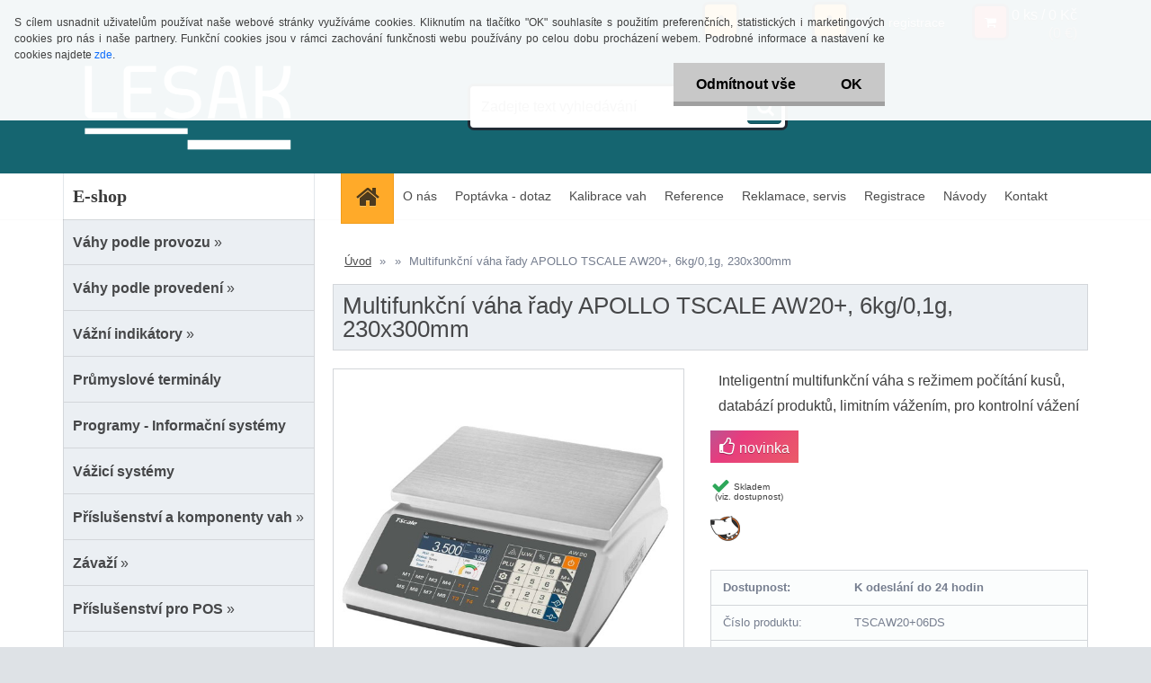

--- FILE ---
content_type: text/html; charset=utf-8
request_url: https://www.profivahy.cz/profi-vahy/eshop/0/0/5/3024-TSCALE-AW20-6kg-0-1g-230x300mm
body_size: 33771
content:


        <!DOCTYPE html>
    <html xmlns:og="http://ogp.me/ns#" xmlns:fb="http://www.facebook.com/2008/fbml" lang="cs" class="tmpl__3r01">
      <head>
          <script>
              window.cookie_preferences = getCookieSettings('cookie_preferences');
              window.cookie_statistics = getCookieSettings('cookie_statistics');
              window.cookie_marketing = getCookieSettings('cookie_marketing');

              function getCookieSettings(cookie_name) {
                  if (document.cookie.length > 0)
                  {
                      cookie_start = document.cookie.indexOf(cookie_name + "=");
                      if (cookie_start != -1)
                      {
                          cookie_start = cookie_start + cookie_name.length + 1;
                          cookie_end = document.cookie.indexOf(";", cookie_start);
                          if (cookie_end == -1)
                          {
                              cookie_end = document.cookie.length;
                          }
                          return unescape(document.cookie.substring(cookie_start, cookie_end));
                      }
                  }
                  return false;
              }
          </script>
                    <script async src="https://www.googletagmanager.com/gtag/js?id=5LG35JK"></script>
                            <script>
                    window.dataLayer = window.dataLayer || [];
                    function gtag(){dataLayer.push(arguments)};
                    gtag('consent', 'default', {
                        'ad_storage': String(window.cookie_marketing) !== 'false' ? 'granted' : 'denied',
                        'analytics_storage': String(window.cookie_statistics) !== 'false' ? 'granted' : 'denied',
                        'ad_personalization': String(window.cookie_statistics) !== 'false' ? 'granted' : 'denied',
                        'ad_user_data': String(window.cookie_statistics) !== 'false' ? 'granted' : 'denied'
                    });
                    dataLayer.push({
                        'event': 'default_consent'
                    });
                </script>
                    <script>(function(w,d,s,l,i){w[l]=w[l]||[];w[l].push({'gtm.start':
          new Date().getTime(),event:'gtm.js'});var f=d.getElementsByTagName(s)[0],
        j=d.createElement(s),dl=l!='dataLayer'?'&l='+l:'';j.async=true;j.src=
        'https://www.googletagmanager.com/gtm.js?id='+i+dl;f.parentNode.insertBefore(j,f);
      })(window,document,'script','dataLayer','GTM-5LG35JK');
        window.dataLayer = window.dataLayer || [];
        window.dataLayer.push({
            event: 'eec.pageview',
            clientIP: '18.191.194.XX'
        });

    </script>
            <title>Multifunkční váha řady APOLLO TSCALE AW20+, 6kg/0,1g, 230x300mm | LESAK s.r.o. váhy a vážicí zařízení</title>
        <script type="text/javascript">var action_unavailable='action_unavailable';var id_language = 'cs';var id_country_code = 'CZ';var language_code = 'cs-CZ';var path_request = '/request.php';var type_request = 'POST';var cache_break = "2511"; var enable_console_debug = false; var enable_logging_errors = false;var administration_id_language = 'cs';var administration_id_country_code = 'CZ';</script>          <script type="text/javascript" src="//ajax.googleapis.com/ajax/libs/jquery/1.8.3/jquery.min.js"></script>
          <script type="text/javascript" src="//code.jquery.com/ui/1.12.1/jquery-ui.min.js" ></script>
                  <script src="/wa_script/js/jquery.hoverIntent.minified.js?_=2025-01-14-11-59" type="text/javascript"></script>
        <script type="text/javascript" src="/admin/jscripts/jquery.qtip.min.js?_=2025-01-14-11-59"></script>
                  <script src="/wa_script/js/jquery.selectBoxIt.min.js?_=2025-01-14-11-59" type="text/javascript"></script>
                  <script src="/wa_script/js/bs_overlay.js?_=2025-01-14-11-59" type="text/javascript"></script>
        <script src="/wa_script/js/bs_design.js?_=2025-01-14-11-59" type="text/javascript"></script>
        <script src="/admin/jscripts/wa_translation.js?_=2025-01-14-11-59" type="text/javascript"></script>
        <link rel="stylesheet" type="text/css" href="/css/jquery.selectBoxIt.wa_script.css?_=2025-01-14-11-59" media="screen, projection">
        <link rel="stylesheet" type="text/css" href="/css/jquery.qtip.lupa.css?_=2025-01-14-11-59">
        
                  <script src="/wa_script/js/jquery.colorbox-min.js?_=2025-01-14-11-59" type="text/javascript"></script>
          <link rel="stylesheet" type="text/css" href="/css/colorbox.css?_=2025-01-14-11-59">
          <script type="text/javascript">
            jQuery(document).ready(function() {
              (function() {
                function createGalleries(rel) {
                  var regex = new RegExp(rel + "\\[(\\d+)]"),
                      m, group = "g_" + rel, groupN;
                  $("a[rel*=" + rel + "]").each(function() {
                    m = regex.exec(this.getAttribute("rel"));
                    if(m) {
                      groupN = group + m[1];
                    } else {
                      groupN = group;
                    }
                    $(this).colorbox({
                      rel: groupN,
                      slideshow:false,
                       maxWidth: "85%",
                       maxHeight: "85%",
                       returnFocus: false
                    });
                  });
                }
                createGalleries("lytebox");
                createGalleries("lyteshow");
              })();
            });</script>
          <script type="text/javascript">
      function init_products_hovers()
      {
        jQuery(".product").hoverIntent({
          over: function(){
            jQuery(this).find(".icons_width_hack").animate({width: "130px"}, 300, function(){});
          } ,
          out: function(){
            jQuery(this).find(".icons_width_hack").animate({width: "10px"}, 300, function(){});
          },
          interval: 40
        });
      }
      jQuery(document).ready(function(){

        jQuery(".param select, .sorting select").selectBoxIt();

        jQuery(".productFooter").click(function()
        {
          var $product_detail_link = jQuery(this).parent().find("a:first");

          if($product_detail_link.length && $product_detail_link.attr("href"))
          {
            window.location.href = $product_detail_link.attr("href");
          }
        });
        init_products_hovers();
        
        ebar_details_visibility = {};
        ebar_details_visibility["user"] = false;
        ebar_details_visibility["basket"] = false;

        ebar_details_timer = {};
        ebar_details_timer["user"] = setTimeout(function(){},100);
        ebar_details_timer["basket"] = setTimeout(function(){},100);

        function ebar_set_show($caller)
        {
          var $box_name = $($caller).attr("id").split("_")[0];

          ebar_details_visibility["user"] = false;
          ebar_details_visibility["basket"] = false;

          ebar_details_visibility[$box_name] = true;

          resolve_ebar_set_visibility("user");
          resolve_ebar_set_visibility("basket");
        }

        function ebar_set_hide($caller)
        {
          var $box_name = $($caller).attr("id").split("_")[0];

          ebar_details_visibility[$box_name] = false;

          clearTimeout(ebar_details_timer[$box_name]);
          ebar_details_timer[$box_name] = setTimeout(function(){resolve_ebar_set_visibility($box_name);},300);
        }

        function resolve_ebar_set_visibility($box_name)
        {
          if(   ebar_details_visibility[$box_name]
             && jQuery("#"+$box_name+"_detail").is(":hidden"))
          {
            jQuery("#"+$box_name+"_detail").slideDown(300);
          }
          else if(   !ebar_details_visibility[$box_name]
                  && jQuery("#"+$box_name+"_detail").not(":hidden"))
          {
            jQuery("#"+$box_name+"_detail").slideUp(0, function() {
              $(this).css({overflow: ""});
            });
          }
        }

        
        jQuery("#user_icon, #basket_icon").hoverIntent({
          over: function(){
            ebar_set_show(this);
            
          } ,
          out: function(){
            ebar_set_hide(this);
          },
          interval: 40
        });
        
        jQuery("#user_icon").click(function(e)
        {
          if(jQuery(e.target).attr("id") == "user_icon")
          {
            window.location.href = "https://www.profivahy.cz/profi-vahy/e-login/";
          }
        });

        jQuery("#basket_icon").click(function(e)
        {
          if(jQuery(e.target).attr("id") == "basket_icon")
          {
            window.location.href = "https://www.profivahy.cz/profi-vahy/e-basket/";
          }
        });
      
      });
    </script>        <meta http-equiv="Content-language" content="cs">
        <meta http-equiv="Content-Type" content="text/html; charset=utf-8">
        <meta name="language" content="czech">
        <meta name="keywords" content="multifunkční,váha,řady,apollo,tscale,aw20+,,6kg/0,1g,,230x300mm">
        <meta name="description" content="Inteligentní multifunkční váha do 6kg s grafickým 4,3&amp;quot; displejem s menu v českém jazyce.Plastovém provedení s provozem jak z el. sítě 230V, tak z">
        <meta name="revisit-after" content="1 Days">
        <meta name="distribution" content="global">
        <meta name="expires" content="never">
                  <meta name="expires" content="never">
                    <link rel="previewimage" href="https://www.profivahy.cz/fotky506/fotos/_vyr_3024AW20_1.jpg" />
                    <link rel="canonical" href="https://www.profivahy.cz/profi-vahy/eshop/0/0/5/3024-TSCALE-AW20-6kg-0-1g-230x300mm"/>
          <meta property="og:image" content="http://www.profivahy.cz/fotky506/fotos/_vyr_3024AW20_1.jpg" />
<meta property="og:image:secure_url" content="https://www.profivahy.cz/fotky506/fotos/_vyr_3024AW20_1.jpg" />
<meta property="og:image:type" content="image/jpeg" />

<meta name="google-site-verification" content="koTkvOD5rKsqum-SbbwErLoEFYhHPDGQ90PQOkLQc70"/>            <meta name="robots" content="index, follow">
                      <link href="//www.profivahy.cz/fotky506/custom_icon.jpg" rel="icon" type="image/jpeg">
          <link rel="shortcut icon" type="image/jpeg" href="//www.profivahy.cz/fotky506/custom_icon.jpg">
                  <link rel="stylesheet" type="text/css" href="/css/lang_dependent_css/lang_cs.css?_=2025-01-14-11-59" media="screen, projection">
                <link rel='stylesheet' type='text/css' href='/wa_script/js/styles.css?_=2025-01-14-11-59'>
        <script language='javascript' type='text/javascript' src='/wa_script/js/javascripts.js?_=2025-01-14-11-59'></script>
        <script language='javascript' type='text/javascript' src='/wa_script/js/check_tel.js?_=2025-01-14-11-59'></script>
          <script src="/assets/javascripts/buy_button.js?_=2025-01-14-11-59"></script>
            <script type="text/javascript" src="/wa_script/js/bs_user.js?_=2025-01-14-11-59"></script>
        <script type="text/javascript" src="/wa_script/js/bs_fce.js?_=2025-01-14-11-59"></script>
        <script type="text/javascript" src="/wa_script/js/bs_fixed_bar.js?_=2025-01-14-11-59"></script>
        <script type="text/javascript" src="/bohemiasoft/js/bs.js?_=2025-01-14-11-59"></script>
        <script src="/wa_script/js/jquery.number.min.js?_=2025-01-14-11-59" type="text/javascript"></script>
        <script type="text/javascript">
            BS.User.id = 506;
            BS.User.domain = "profi-vahy";
            BS.User.is_responsive_layout = true;
            BS.User.max_search_query_length = 50;
            BS.User.max_autocomplete_words_count = 5;

            WA.Translation._autocompleter_ambiguous_query = ' Hledavý výraz je pro našeptávač příliš obecný. Zadejte prosím další znaky, slova nebo pokračujte odesláním formuláře pro vyhledávání.';
            WA.Translation._autocompleter_no_results_found = ' Nebyly nalezeny žádné produkty ani kategorie.';
            WA.Translation._error = " Chyba";
            WA.Translation._success = " Nastaveno";
            WA.Translation._warning = " Upozornění";
            WA.Translation._multiples_inc_notify = '<p class="multiples-warning"><strong>Tento produkt je možné objednat pouze v násobcích #inc#. </strong><br><small>Vámi zadaný počet kusů byl navýšen dle tohoto násobku.</small></p>';
            WA.Translation._shipping_change_selected = " Změnit...";
            WA.Translation._shipping_deliver_to_address = " Zásilka bude doručena na zvolenou adresu";

            BS.Design.template = {
              name: "3r01",
              is_selected: function(name) {
                if(Array.isArray(name)) {
                  return name.indexOf(this.name) > -1;
                } else {
                  return name === this.name;
                }
              }
            };
            BS.Design.isLayout3 = true;
            BS.Design.templates = {
              TEMPLATE_ARGON: "argon",TEMPLATE_NEON: "neon",TEMPLATE_CARBON: "carbon",TEMPLATE_XENON: "xenon",TEMPLATE_AURUM: "aurum",TEMPLATE_CUPRUM: "cuprum",TEMPLATE_ERBIUM: "erbium",TEMPLATE_CADMIUM: "cadmium",TEMPLATE_BARIUM: "barium",TEMPLATE_CHROMIUM: "chromium",TEMPLATE_SILICIUM: "silicium",TEMPLATE_IRIDIUM: "iridium",TEMPLATE_INDIUM: "indium",TEMPLATE_OXYGEN: "oxygen",TEMPLATE_HELIUM: "helium",TEMPLATE_FLUOR: "fluor",TEMPLATE_FERRUM: "ferrum",TEMPLATE_TERBIUM: "terbium",TEMPLATE_URANIUM: "uranium",TEMPLATE_ZINCUM: "zincum",TEMPLATE_CERIUM: "cerium",TEMPLATE_KRYPTON: "krypton",TEMPLATE_THORIUM: "thorium",TEMPLATE_ETHERUM: "etherum",TEMPLATE_KRYPTONIT: "kryptonit",TEMPLATE_TITANIUM: "titanium",TEMPLATE_PLATINUM: "platinum"            };
        </script>
        

          <script src="/js/progress_button/modernizr.custom.js"></script>
                      <link rel="stylesheet" type="text/css" href="/bower_components/owl.carousel/dist/assets/owl.carousel.min.css" />
            <link rel="stylesheet" type="text/css" href="/bower_components/owl.carousel/dist/assets/owl.theme.default.min.css" />
            <script src="/bower_components/owl.carousel/dist/owl.carousel.min.js"></script>
                    <link rel="stylesheet" type="text/css" href="//static.bohemiasoft.com/jave/style.css?_=2025-01-14-11-59" media="screen">
                    <link rel="stylesheet" type="text/css" href="/css/font-awesome.4.7.0.min.css" media="screen">
          <link rel="stylesheet" type="text/css" href="/sablony/nove/3r01/3r01blue/css/product_var3.css?_=2025-01-14-11-59" media="screen">
                    <link rel="stylesheet"
                type="text/css"
                id="tpl-editor-stylesheet"
                href="/sablony/nove/3r01/3r01blue/css/colors.css?_=2025-01-14-11-59"
                media="screen">

          <meta name="viewport" content="width=device-width, initial-scale=1.0">
          <link rel="stylesheet" 
                   type="text/css" 
                   href="https://static.bohemiasoft.com/custom-css/neon.css?_1764923377" 
                   media="screen"><style type="text/css">
               <!--#site_logo{
                  width: 275px;
                  height: 100px;
                  background-image: url('/fotky506/design_setup/images/logo_custom_image_logo.png?cache_time=1764946313');
                  background-repeat: no-repeat;
                  
                }html body .myheader { 
          background-image: none;
          border: black;
          background-repeat: repeat;
          background-position: 0px 0px;
          background-color: #156570;
        }#page_background{
                  background-image: none;
                  background-repeat: repeat;
                  background-position: 0px 0px;
                  background-color: #ffffff;
                }.bgLupa{
                  padding: 0;
                  border: none;
                }

 :root { 
 }
-->
                </style>          <link rel="stylesheet" type="text/css" href="/fotky506/design_setup/css/user_defined.css?_=1764946626" media="screen, projection">
                    <script type="text/javascript" src="/admin/jscripts/wa_dialogs.js?_=2025-01-14-11-59"></script>
            <script>
      $(document).ready(function() {
        if (getCookie('show_cookie_message' + '_506_cz') != 'no') {
          if($('#cookies-agreement').attr('data-location') === '0')
          {
            $('.cookies-wrapper').css("top", "0px");
          }
          else
          {
            $('.cookies-wrapper').css("bottom", "0px");
          }
          $('.cookies-wrapper').show();
        }

        $('#cookies-notify__close').click(function() {
          setCookie('show_cookie_message' + '_506_cz', 'no');
          $('#cookies-agreement').slideUp();
          $("#masterpage").attr("style", "");
          setCookie('cookie_preferences', 'true');
          setCookie('cookie_statistics', 'true');
          setCookie('cookie_marketing', 'true');
          window.cookie_preferences = true;
          window.cookie_statistics = true;
          window.cookie_marketing = true;
          if(typeof gtag === 'function') {
              gtag('consent', 'update', {
                  'ad_storage': 'granted',
                  'analytics_storage': 'granted',
                  'ad_user_data': 'granted',
                  'ad_personalization': 'granted'
              });
          }
         return false;
        });

        $("#cookies-notify__disagree").click(function(){
            save_preferences();
        });

        $('#cookies-notify__preferences-button-close').click(function(){
            var cookies_notify_preferences = $("#cookies-notify-checkbox__preferences").is(':checked');
            var cookies_notify_statistics = $("#cookies-notify-checkbox__statistics").is(':checked');
            var cookies_notify_marketing = $("#cookies-notify-checkbox__marketing").is(':checked');
            save_preferences(cookies_notify_preferences, cookies_notify_statistics, cookies_notify_marketing);
        });

        function save_preferences(preferences = false, statistics = false, marketing = false)
        {
            setCookie('show_cookie_message' + '_506_cz', 'no');
            $('#cookies-agreement').slideUp();
            $("#masterpage").attr("style", "");
            setCookie('cookie_preferences', preferences);
            setCookie('cookie_statistics', statistics);
            setCookie('cookie_marketing', marketing);
            window.cookie_preferences = preferences;
            window.cookie_statistics = statistics;
            window.cookie_marketing = marketing;
            if(marketing && typeof gtag === 'function')
            {
                gtag('consent', 'update', {
                    'ad_storage': 'granted'
                });
            }
            if(statistics && typeof gtag === 'function')
            {
                gtag('consent', 'update', {
                    'analytics_storage': 'granted',
                    'ad_user_data': 'granted',
                    'ad_personalization': 'granted',
                });
            }
            if(marketing === false && BS && BS.seznamIdentity) {
                BS.seznamIdentity.clearIdentity();
            }
        }

        /**
         * @param {String} cookie_name
         * @returns {String}
         */
        function getCookie(cookie_name) {
          if (document.cookie.length > 0)
          {
            cookie_start = document.cookie.indexOf(cookie_name + "=");
            if (cookie_start != -1)
            {
              cookie_start = cookie_start + cookie_name.length + 1;
              cookie_end = document.cookie.indexOf(";", cookie_start);
              if (cookie_end == -1)
              {
                cookie_end = document.cookie.length;
              }
              return unescape(document.cookie.substring(cookie_start, cookie_end));
            }
          }
          return "";
        }
        
        /**
         * @param {String} cookie_name
         * @param {String} value
         */
        function setCookie(cookie_name, value) {
          var time = new Date();
          time.setTime(time.getTime() + 365*24*60*60*1000); // + 1 rok
          var expires = "expires="+time.toUTCString();
          document.cookie = cookie_name + "=" + escape(value) + "; " + expires + "; path=/";
        }
      });
    </script>
    <script async src="https://www.googletagmanager.com/gtag/js?id=UA-93464844-2"></script><script>
window.dataLayer = window.dataLayer || [];
function gtag(){dataLayer.push(arguments);}
gtag('js', new Date());
</script>        <script type="text/javascript" src="/wa_script/js/search_autocompleter.js?_=2025-01-14-11-59"></script>
                <link rel="stylesheet" type="text/css" href="/assets/vendor/magnific-popup/magnific-popup.css" />
      <script src="/assets/vendor/magnific-popup/jquery.magnific-popup.js"></script>
      <script type="text/javascript">
        BS.env = {
          decPoint: ",",
          basketFloatEnabled: false        };
      </script>
      <script type="text/javascript" src="/node_modules/select2/dist/js/select2.min.js"></script>
      <script type="text/javascript" src="/node_modules/maximize-select2-height/maximize-select2-height.min.js"></script>
      <script type="text/javascript">
        (function() {
          $.fn.select2.defaults.set("language", {
            noResults: function() {return " Nenalezeny žádné položky"},
            inputTooShort: function(o) {
              var n = o.minimum - o.input.length;
              return " Prosím zadejte #N# nebo více znaků.".replace("#N#", n);
            }
          });
          $.fn.select2.defaults.set("width", "100%")
        })();

      </script>
      <link type="text/css" rel="stylesheet" href="/node_modules/select2/dist/css/select2.min.css" />
      <script type="text/javascript" src="/wa_script/js/countdown_timer.js?_=2025-01-14-11-59"></script>
      <script type="text/javascript" src="/wa_script/js/app.js?_=2025-01-14-11-59"></script>
      <script type="text/javascript" src="/node_modules/jquery-validation/dist/jquery.validate.min.js"></script>

      
          </head>
      <body class="lang-cs layout3 not-home page-product-detail page-product-3024 basket-empty vat-payer-y alternative-currency-y" >
      <!-- Google Tag Manager (noscript) end -->
    <noscript><iframe src="https://www.googletagmanager.com/ns.html?id=GTM-5LG35JK"
                      height="0" width="0" style="display:none;visibility:hidden"></iframe></noscript>
    <!-- End Google Tag Manager (noscript) -->
          <a name="topweb"></a>
            <div id="cookies-agreement" class="cookies-wrapper" data-location="0"
         >
      <div class="cookies-notify-background"></div>
      <div class="cookies-notify" style="display:block!important;">
        <div class="cookies-notify__bar">
          <div class="cookies-notify__bar1">
            <div class="cookies-notify__text"
                                 >
                S cílem usnadnit uživatelům používat naše webové stránky využíváme cookies. Kliknutím na tlačítko "OK" souhlasíte s použitím preferenčních, statistických i marketingových cookies pro nás i naše partnery. Funkční cookies jsou v rámci zachování funkčnosti webu používány po celou dobu procházení webem. Podrobné informace a nastavení ke cookies najdete <span class="cookies-notify__detail_button">zde</span>.            </div>
            <div class="cookies-notify__button">
                <a href="#" id="cookies-notify__disagree" class="secondary-btn"
                   style="color: #000000;
                           background-color: #c8c8c8;
                           opacity: 1"
                >Odmítnout vše</a>
              <a href="#" id="cookies-notify__close"
                 style="color: #000000;
                        background-color: #c8c8c8;
                        opacity: 1"
                >OK</a>
            </div>
          </div>
                        <div class="cookies-notify__detail_box hidden"
                             >
                <div id="cookies-nofify__close_detail"> Zavřít</div>
                <div>
                    <br />
                    <b> Co jsou cookies?</b><br />
                    <span> Cookies jsou krátké textové informace, které jsou uloženy ve Vašem prohlížeči. Tyto informace běžně používají všechny webové stránky a jejich procházením dochází k ukládání cookies. Pomocí partnerských skriptů, které mohou stránky používat (například Google analytics</span><br /><br />
                    <b> Jak lze nastavit práci webu s cookies?</b><br />
                    <span> Přestože doporučujeme povolit používání všech typů cookies, práci webu s nimi můžete nastavit dle vlastních preferencí pomocí checkboxů zobrazených níže. Po odsouhlasení nastavení práce s cookies můžete změnit své rozhodnutí smazáním či editací cookies přímo v nastavení Vašeho prohlížeče. Podrobnější informace k promazání cookies najdete v nápovědě Vašeho prohlížeče.</span>
                </div>
                <div class="cookies-notify__checkboxes"
                                    >
                    <div class="checkbox-custom checkbox-default cookies-notify__checkbox">
                        <input type="checkbox" id="cookies-notify-checkbox__functional" checked disabled />
                        <label for="cookies-notify-checkbox__functional" class="cookies-notify__checkbox_label"> Nutné</label>
                    </div>
                    <div class="checkbox-custom checkbox-default cookies-notify__checkbox">
                        <input type="checkbox" id="cookies-notify-checkbox__preferences" checked />
                        <label for="cookies-notify-checkbox__preferences" class="cookies-notify__checkbox_label"> Preferenční</label>
                    </div>
                    <div class="checkbox-custom checkbox-default cookies-notify__checkbox">
                        <input type="checkbox" id="cookies-notify-checkbox__statistics" checked />
                        <label for="cookies-notify-checkbox__statistics" class="cookies-notify__checkbox_label"> Statistické</label>
                    </div>
                    <div class="checkbox-custom checkbox-default cookies-notify__checkbox">
                        <input type="checkbox" id="cookies-notify-checkbox__marketing" checked />
                        <label for="cookies-notify-checkbox__marketing" class="cookies-notify__checkbox_label"> Marketingové</label>
                    </div>
                </div>
                <div id="cookies-notify__cookie_types">
                    <div class="cookies-notify__cookie_type cookie-active" data-type="functional">
                         Nutné (13)
                    </div>
                    <div class="cookies-notify__cookie_type" data-type="preferences">
                         Preferenční (1)
                    </div>
                    <div class="cookies-notify__cookie_type" data-type="statistics">
                         Statistické (15)
                    </div>
                    <div class="cookies-notify__cookie_type" data-type="marketing">
                         Marketingové (15)
                    </div>
                    <div class="cookies-notify__cookie_type" data-type="unclassified">
                         Neklasifikované (7)
                    </div>
                </div>
                <div id="cookies-notify__cookie_detail">
                    <div class="cookie-notify__cookie_description">
                        <span id="cookie-notify__description_functional" class="cookie_description_active"> Tyto informace jsou nezbytné ke správnému chodu webové stránky jako například vkládání zboží do košíku, uložení vyplněných údajů nebo přihlášení do zákaznické sekce.</span>
                        <span id="cookie-notify__description_preferences" class="hidden"> Tyto cookies umožní přizpůsobit chování nebo vzhled stránky dle Vašich potřeb, například volba jazyka.</span>
                        <span id="cookie-notify__description_statistics" class="hidden"> Díky těmto cookies mohou majitelé i developeři webu více porozumět chování uživatelů a vyvijet stránku tak, aby byla co nejvíce prozákaznická. Tedy abyste co nejrychleji našli hledané zboží nebo co nejsnáze dokončili jeho nákup.</span>
                        <span id="cookie-notify__description_marketing" class="hidden"> Tyto informace umožní personalizovat zobrazení nabídek přímo pro Vás díky historické zkušenosti procházení dřívějších stránek a nabídek.</span>
                        <span id="cookie-notify__description_unclassified" class="hidden"> Tyto cookies prozatím nebyly roztříděny do vlastní kategorie.</span>
                    </div>
                    <style>
                        #cookies-notify__cookie_detail_table td
                        {
                            color: #ffffff                        }
                    </style>
                    <table class="table" id="cookies-notify__cookie_detail_table">
                        <thead>
                            <tr>
                                <th> Jméno</th>
                                <th> Účel</th>
                                <th> Vypršení</th>
                            </tr>
                        </thead>
                        <tbody>
                                                    <tr>
                                <td>show_cookie_message</td>
                                <td>Ukládá informaci o potřebě zobrazení cookie lišty</td>
                                <td>1 rok</td>
                            </tr>
                                                        <tr>
                                <td>__zlcmid</td>
                                <td>Tento soubor cookie se používá k uložení identity návštěvníka během návštěv a preference návštěvníka deaktivovat naši funkci živého chatu. </td>
                                <td>1 rok</td>
                            </tr>
                                                        <tr>
                                <td>__cfruid</td>
                                <td>Tento soubor cookie je součástí služeb poskytovaných společností Cloudflare – včetně vyrovnávání zátěže, doručování obsahu webových stránek a poskytování připojení DNS pro provozovatele webových stránek. </td>
                                <td>relace</td>
                            </tr>
                                                        <tr>
                                <td>_auth</td>
                                <td>Zajišťuje bezpečnost procházení návštěvníků tím, že zabraňuje padělání požadavků mezi stránkami. Tento soubor cookie je nezbytný pro bezpečnost webu a návštěvníka. </td>
                                <td>1 rok</td>
                            </tr>
                                                        <tr>
                                <td>csrftoken</td>
                                <td>Pomáhá předcházet útokům Cross-Site Request Forgery (CSRF). 
</td>
                                <td>1 rok</td>
                            </tr>
                                                        <tr>
                                <td>PHPSESSID</td>
                                <td>Zachovává stav uživatelské relace napříč požadavky na stránky. </td>
                                <td>relace</td>
                            </tr>
                                                        <tr>
                                <td>rc::a</td>
                                <td>Tento soubor cookie se používá k rozlišení mezi lidmi a roboty. To je výhodné pro web, aby
vytvářet platné zprávy o používání jejich webových stránek. </td>
                                <td>persistentní</td>
                            </tr>
                                                        <tr>
                                <td>rc::c</td>
                                <td>Tento soubor cookie se používá k rozlišení mezi lidmi a roboty. </td>
                                <td>relace</td>
                            </tr>
                                                        <tr>
                                <td>AWSALBCORS</td>
                                <td>Registruje, který server-cluster obsluhuje návštěvníka. To se používá v kontextu s vyrovnáváním zátěže, aby se optimalizovala uživatelská zkušenost. </td>
                                <td>6 dnů</td>
                            </tr>
                                                        <tr>
                                <td>18plus_allow_access#</td>
                                <td>Ukládá informaci o odsouhlasení okna 18+ pro web.</td>
                                <td>neznámý</td>
                            </tr>
                                                        <tr>
                                <td>18plus_cat#</td>
                                <td>Ukládá informaci o odsouhlasení okna 18+ pro kategorii.</td>
                                <td>neznámý</td>
                            </tr>
                                                        <tr>
                                <td>bs_slide_menu</td>
                                <td></td>
                                <td>neznámý</td>
                            </tr>
                                                        <tr>
                                <td>left_menu</td>
                                <td>Ukládá informaci o způsobu zobrazení levého menu.</td>
                                <td>neznámý</td>
                            </tr>
                                                    </tbody>
                    </table>
                    <div class="cookies-notify__button">
                        <a href="#" id="cookies-notify__preferences-button-close"
                           style="color: #000000;
                                background-color: #c8c8c8;
                                opacity: 1">
                             Uložit nastavení                        </a>
                    </div>
                </div>
            </div>
                    </div>
      </div>
    </div>
    
  <div id="responsive_layout_large"></div><div id="page">    <script type="text/javascript">
      var responsive_articlemenu_name = ' Menu';
      var responsive_eshopmenu_name = ' E-shop';
    </script>
        <div class="myheader">
            <div class="content">
            <div class="logo-wrapper">
            <a id="site_logo" href="//www.profivahy.cz" class="mylogo" aria-label="Logo"></a>
    </div>
                <div id="search">
      <form name="search" id="searchForm" action="/profi-vahy/search-engine.htm" method="GET" enctype="multipart/form-data">
        <label for="q" class="title_left2"> Hľadanie</label>
        <p>
          <input name="slovo" type="text" class="inputBox" id="q" placeholder=" Zadejte text vyhledávání" maxlength="50">
          
          <input type="hidden" id="source_service" value="www.web-rychle.eu">
        </p>
        <div class="wrapper_search_submit">
          <input type="submit" class="search_submit" aria-label="search" name="search_submit" value="">
        </div>
        <div id="search_setup_area">
          <input id="hledatjak2" checked="checked" type="radio" name="hledatjak" value="2">
          <label for="hledatjak2">Hledat ve zboží</label>
          <br />
          <input id="hledatjak1"  type="radio" name="hledatjak" value="1">
          <label for="hledatjak1">Hledat v článcích</label>
                    <script type="text/javascript">
            function resolve_search_mode_visibility()
            {
              if (jQuery('form[name=search] input').is(':focus'))
              {
                if (jQuery('#search_setup_area').is(':hidden'))
                {
                  jQuery('#search_setup_area').slideDown(400);
                }
              }
              else
              {
                if (jQuery('#search_setup_area').not(':hidden'))
                {
                  jQuery('#search_setup_area').slideUp(400);
                }
              }
            }

            $('form[name=search] input').click(function() {
              this.focus();
            });

            jQuery('form[name=search] input')
                .focus(function() {
                  resolve_search_mode_visibility();
                })
                .blur(function() {
                  setTimeout(function() {
                    resolve_search_mode_visibility();
                  }, 1000);
                });

          </script>
                  </div>
      </form>
    </div>
          </div>
          </div>
    <div id="page_background">      <div class="hack-box"><!-- HACK MIN WIDTH FOR IE 5, 5.5, 6  -->
                  <div id="masterpage" ><!-- MASTER PAGE -->
              <div id="header">          </div><!-- END HEADER -->
          
  <div id="ebar" class="" >        <div id="ebar_set">
                <div id="user_icon">

                            <div id="user_detail">
                    <div id="user_arrow_tag"></div>
                    <div id="user_content_tag">
                        <div id="user_content_tag_bg">
                            <a href="/profi-vahy/e-login/"
                               class="elink user_login_text"
                               >
                               Přihlášení                            </a>
                            <a href="/profi-vahy/e-register/"
                               class="elink user-logout user_register_text"
                               >
                               Nová registrace                            </a>
                        </div>
                    </div>
                </div>
            
        </div>
        
                <div id="basket_icon" >
            <div id="basket_detail">
                <div id="basket_arrow_tag"></div>
                <div id="basket_content_tag">
                    <a id="quantity_tag" href="/profi-vahy/e-basket" rel="nofollow" class="elink">0 ks / 0&nbsp;Kč<font size=1> (0&nbsp;€)</font></a>
                                    </div>
            </div>
        </div>
                <a id="basket_tag"
           href="profi-vahy/e-basket"
           rel="nofollow"
           class="elink">
            <span id="basket_tag_left">&nbsp;</span>
            <span id="basket_tag_right">
                0 ks            </span>
        </a>
                </div></div>    <!--[if IE 6]>
    <style>
    #main-menu ul ul{visibility:visible;}
    </style>
    <![endif]-->

    
    <div id="topmenu"><!-- TOPMENU -->
            <div id="main-menu" class="">
                 <ul>
            <li class="eshop-menu-home">
              <a href="//www.profivahy.cz" class="top_parent_act" aria-label="Homepage">
                              </a>
            </li>
          </ul>
          
<ul><li class="eshop-menu-3 eshop-menu-order-1 eshop-menu-odd"><a href="/profi-vahy/3-O-nas"  class="top_parent">O nás</a> <ul><!--[if lte IE 7]><table><tr><td><![endif]--> <li class="eshop-submenu-4"><a href="/profi-vahy/3-O-nas/4-O-firme" >O firmě</a></li><li class="eshop-submenu-7"><a href="/profi-vahy/3-O-nas/7-Vseobecne-obchodni-podminky" >Všeobecné obchodní podmínky</a></li><li class="eshop-submenu-17"><a href="/profi-vahy/3-O-nas/17-Ochrana-osobnich-udaju" >Ochrana osobních údajů</a></li> <!--[if lte IE 7]></td></tr></table><![endif]--></ul> 
</li></ul>
<ul><li class="eshop-menu-5 eshop-menu-order-2 eshop-menu-even"><a href="/profi-vahy/5-Poptavka-dotaz"  class="top_parent">Poptávka - dotaz</a> <ul><!--[if lte IE 7]><table><tr><td><![endif]--> <li class="eshop-submenu-11"><a href="/profi-vahy/5-Poptavka-dotaz/11-Poptavkovy-formular" >Poptávkový formulář</a></li><li class="eshop-submenu-12"><a href="/profi-vahy/5-Poptavka-dotaz/12-Rychly-dotaz-nebo-vzkaz" >Rychlý dotaz nebo vzkaz</a></li> <!--[if lte IE 7]></td></tr></table><![endif]--></ul> 
</li></ul>
<ul><li class="eshop-menu-11 eshop-menu-order-3 eshop-menu-odd"><a href="/profi-vahy/11-Kalibrace-vah"  class="top_parent">Kalibrace vah</a>
</li></ul>
<ul><li class="eshop-menu-8 eshop-menu-order-4 eshop-menu-even"><a href="/profi-vahy/8-Reference"  class="top_parent">Reference</a>
</li></ul>
<ul><li class="eshop-menu-10 eshop-menu-order-5 eshop-menu-odd"><a href="/profi-vahy/10-Reklamace-servis"  class="top_parent">Reklamace, servis</a>
</li></ul>
<ul><li class="eshop-menu-7 eshop-menu-order-6 eshop-menu-even"><a href="/profi-vahy/7-Registrace"  class="top_parent">Registrace</a> <ul><!--[if lte IE 7]><table><tr><td><![endif]--> <li class="eshop-submenu-8"><a href="/profi-vahy/7-Registrace/8-Chci-se-stat-prodejcem" >Chci se stát prodejcem</a></li><li class="eshop-submenu-10"><a href="/profi-vahy/7-Registrace/10-Reg-zakaznici-vyhody" >Reg. zákazníci - výhody</a></li> <!--[if lte IE 7]></td></tr></table><![endif]--></ul> 
</li></ul>
<ul><li class="eshop-menu-12 eshop-menu-order-7 eshop-menu-odd"><a href="/Navody"  class="top_parent">Návody</a>
</li></ul>
<ul><li class="eshop-menu-4 eshop-menu-order-8 eshop-menu-even"><a href="/profi-vahy/4-Kontakt"  class="top_parent">Kontakt</a>
</li></ul>      </div>
    </div><!-- END TOPMENU -->
              <div id="aroundpage"><!-- AROUND PAGE -->
            
      <!-- LEFT BOX -->
      <div id="left-box">
              <div class="menu-typ-2" id="left_eshop">
                <p class="title_left_eshop">E-shop</p>
          
        <div id="inleft_eshop">
          <div class="leftmenu">
                <ul class="root-eshop-menu">
              <li class="sub leftmenuDef category-menu-28 category-menu-order-1 category-menu-odd">
          <a href="/profi-vahy/eshop/28-1-Vahy-podle-provozu">            <strong>
              Váhy podle provozu            </strong>
            &#187;      <!--[if IE 7]><!--></a><!--<![endif]-->
      <!--[if lte IE 6]><table><tr><td><![endif]-->
          <ul class="eshop-submenu level-2">
              <li class="sub leftmenuDef category-submenu-125 masonry_item">
          <a href="/profi-vahy/eshop/28-1-Vahy-podle-provozu/125-2-Obchodni-pultove">            <strong>
              Obchodní pultové            </strong>
            &#187;      <!--[if IE 7]><!--></a><!--<![endif]-->
      <!--[if lte IE 6]><table><tr><td><![endif]-->
          <ul class="eshop-submenu level-3">
              <li class="leftmenuDef category-submenu-135">
          <a href="/profi-vahy/eshop/28-1-Vahy-podle-provozu/135-3-bez-tisku-nizke">            <strong>
              bez tisku nízké            </strong>
            </a>        </li>

                <li class="leftmenuDef category-submenu-136">
          <a href="/profi-vahy/eshop/28-1-Vahy-podle-provozu/136-3-bez-tisku-vysoke">            <strong>
              bez tisku vysoké            </strong>
            </a>        </li>

                <li class="leftmenuDef category-submenu-137">
          <a href="/profi-vahy/eshop/28-1-Vahy-podle-provozu/137-3-s-tiskem-uctenek">            <strong>
              s tiskem účtenek            </strong>
            </a>        </li>

                <li class="leftmenuDef category-submenu-138">
          <a href="/profi-vahy/eshop/28-1-Vahy-podle-provozu/138-3-s-tiskem-etiket">            <strong>
              s tiskem etiket            </strong>
            </a>        </li>

                <li class="leftmenuDef category-submenu-267">
          <a href="/profi-vahy/eshop/28-1-Vahy-podle-provozu/267-3-systemove">            <strong>
              systémové            </strong>
            </a>        </li>

            </ul>
      <style>
        #left-box .remove_point a::before
        {
          display: none;
        }
      </style>
          <!--[if lte IE 6]></td></tr></table></a><![endif]-->
      </a>        </li>

                <li class="sub leftmenuDef category-submenu-126 masonry_item">
          <a href="/profi-vahy/eshop/28-1-Vahy-podle-provozu/126-2-Pro-gastro">            <strong>
              Pro gastro            </strong>
            &#187;      <!--[if IE 7]><!--></a><!--<![endif]-->
      <!--[if lte IE 6]><table><tr><td><![endif]-->
          <ul class="eshop-submenu level-3">
              <li class="leftmenuDef category-submenu-139">
          <a href="/profi-vahy/eshop/28-1-Vahy-podle-provozu/139-3-stolni-do-4kg">            <strong>
              stolní do 4kg            </strong>
            </a>        </li>

                <li class="leftmenuDef category-submenu-140">
          <a href="/profi-vahy/eshop/28-1-Vahy-podle-provozu/140-3-stolni-do-6kg">            <strong>
              stolní do 6kg            </strong>
            </a>        </li>

                <li class="leftmenuDef category-submenu-141">
          <a href="/profi-vahy/eshop/28-1-Vahy-podle-provozu/141-3-stolni-do-15kg">            <strong>
              stolní do 15kg            </strong>
            </a>        </li>

                <li class="leftmenuDef category-submenu-142">
          <a href="/profi-vahy/eshop/28-1-Vahy-podle-provozu/142-3-stolni-do-30kg">            <strong>
              stolní do 30kg            </strong>
            </a>        </li>

                <li class="leftmenuDef category-submenu-143">
          <a href="/profi-vahy/eshop/28-1-Vahy-podle-provozu/143-3-podlahove-do-30kg">            <strong>
              podlahové do 30kg            </strong>
            </a>        </li>

                <li class="leftmenuDef category-submenu-144">
          <a href="/profi-vahy/eshop/28-1-Vahy-podle-provozu/144-3-podlahove-do-60kg">            <strong>
              podlahové do 60kg            </strong>
            </a>        </li>

                <li class="leftmenuDef category-submenu-145">
          <a href="/profi-vahy/eshop/28-1-Vahy-podle-provozu/145-3-podlahove-do-150kg">            <strong>
              podlahové do 150kg            </strong>
            </a>        </li>

                <li class="leftmenuDef category-submenu-146">
          <a href="/profi-vahy/eshop/28-1-Vahy-podle-provozu/146-3-podlahove-do-300kg">            <strong>
              podlahové do 300kg            </strong>
            </a>        </li>

                <li class="leftmenuDef category-submenu-147">
          <a href="/profi-vahy/eshop/28-1-Vahy-podle-provozu/147-3-podlahove-do-600kg">            <strong>
              podlahové do 600kg            </strong>
            </a>        </li>

            </ul>
      <style>
        #left-box .remove_point a::before
        {
          display: none;
        }
      </style>
          <!--[if lte IE 6]></td></tr></table></a><![endif]-->
      </a>        </li>

                <li class="sub leftmenuDef category-submenu-128 masonry_item">
          <a href="/profi-vahy/eshop/28-1-Vahy-podle-provozu/128-2-Prijmove-a-expedicni">            <strong>
              Příjmové a expediční            </strong>
            &#187;      <!--[if IE 7]><!--></a><!--<![endif]-->
      <!--[if lte IE 6]><table><tr><td><![endif]-->
          <ul class="eshop-submenu level-3">
              <li class="leftmenuDef category-submenu-220">
          <a href="/profi-vahy/eshop/28-1-Vahy-podle-provozu/220-3-stolni-kompaktni">            <strong>
              stolní kompaktní            </strong>
            </a>        </li>

                <li class="leftmenuDef category-submenu-221">
          <a href="/profi-vahy/eshop/28-1-Vahy-podle-provozu/221-3-mustkove">            <strong>
              můstkové            </strong>
            </a>        </li>

                <li class="leftmenuDef category-submenu-222">
          <a href="/profi-vahy/eshop/28-1-Vahy-podle-provozu/222-3-podlahove">            <strong>
              podlahové            </strong>
            </a>        </li>

            </ul>
      <style>
        #left-box .remove_point a::before
        {
          display: none;
        }
      </style>
          <!--[if lte IE 6]></td></tr></table></a><![endif]-->
      </a>        </li>

                <li class="sub leftmenuDef category-submenu-129 masonry_item">
          <a href="/profi-vahy/eshop/28-1-Vahy-podle-provozu/129-2-Reznicke">            <strong>
              Řeznické            </strong>
            &#187;      <!--[if IE 7]><!--></a><!--<![endif]-->
      <!--[if lte IE 6]><table><tr><td><![endif]-->
          <ul class="eshop-submenu level-3">
              <li class="leftmenuDef category-submenu-187">
          <a href="/profi-vahy/eshop/28-1-Vahy-podle-provozu/187-3-visute-jatecni">            <strong>
              visuté jateční            </strong>
            </a>        </li>

                <li class="leftmenuDef category-submenu-188">
          <a href="/profi-vahy/eshop/28-1-Vahy-podle-provozu/188-3-dobytci-podlahove">            <strong>
              dobytčí podlahové            </strong>
            </a>        </li>

                <li class="leftmenuDef category-submenu-189">
          <a href="/profi-vahy/eshop/28-1-Vahy-podle-provozu/189-3-stolni">            <strong>
              stolní            </strong>
            </a>        </li>

                <li class="leftmenuDef category-submenu-190">
          <a href="/profi-vahy/eshop/28-1-Vahy-podle-provozu/190-3-mustkove-na-prepravky">            <strong>
              můstkové na přepravky            </strong>
            </a>        </li>

                <li class="leftmenuDef category-submenu-192">
          <a href="/profi-vahy/eshop/28-1-Vahy-podle-provozu/192-3-podlahove">            <strong>
              podlahové            </strong>
            </a>        </li>

                <li class="leftmenuDef category-submenu-193">
          <a href="/profi-vahy/eshop/28-1-Vahy-podle-provozu/193-3-podlahove-paletove">            <strong>
              podlahové paletové            </strong>
            </a>        </li>

                <li class="leftmenuDef category-submenu-194">
          <a href="/profi-vahy/eshop/28-1-Vahy-podle-provozu/194-3-etiketovaci-zarizeni">            <strong>
              etiketovací zařízení            </strong>
            </a>        </li>

            </ul>
      <style>
        #left-box .remove_point a::before
        {
          display: none;
        }
      </style>
          <!--[if lte IE 6]></td></tr></table></a><![endif]-->
      </a>        </li>

                <li class="sub leftmenuDef category-submenu-130 masonry_item">
          <a href="/profi-vahy/eshop/28-1-Vahy-podle-provozu/130-2-Pro-sklady-a-technologie">            <strong>
              Pro sklady a technologie            </strong>
            &#187;      <!--[if IE 7]><!--></a><!--<![endif]-->
      <!--[if lte IE 6]><table><tr><td><![endif]-->
          <ul class="eshop-submenu level-3">
              <li class="leftmenuDef category-submenu-195">
          <a href="/profi-vahy/eshop/28-1-Vahy-podle-provozu/195-3-stolni-kompaktni">            <strong>
              stolní kompaktní            </strong>
            </a>        </li>

                <li class="leftmenuDef category-submenu-196">
          <a href="/profi-vahy/eshop/28-1-Vahy-podle-provozu/196-3-mustkove">            <strong>
              můstkové            </strong>
            </a>        </li>

                <li class="leftmenuDef category-submenu-197">
          <a href="/profi-vahy/eshop/28-1-Vahy-podle-provozu/197-3-podlahove">            <strong>
              podlahové            </strong>
            </a>        </li>

            </ul>
      <style>
        #left-box .remove_point a::before
        {
          display: none;
        }
      </style>
          <!--[if lte IE 6]></td></tr></table></a><![endif]-->
      </a>        </li>

                <li class="sub leftmenuDef category-submenu-131 masonry_item">
          <a href="/profi-vahy/eshop/28-1-Vahy-podle-provozu/131-2-Postovni-prepravni">            <strong>
              Poštovní - přepravní            </strong>
            &#187;      <!--[if IE 7]><!--></a><!--<![endif]-->
      <!--[if lte IE 6]><table><tr><td><![endif]-->
          <ul class="eshop-submenu level-3">
              <li class="leftmenuDef category-submenu-198">
          <a href="/profi-vahy/eshop/28-1-Vahy-podle-provozu/198-3-dopisni">            <strong>
              dopisní            </strong>
            </a>        </li>

                <li class="leftmenuDef category-submenu-199">
          <a href="/profi-vahy/eshop/28-1-Vahy-podle-provozu/199-3-balikove">            <strong>
              balíkové            </strong>
            </a>        </li>

            </ul>
      <style>
        #left-box .remove_point a::before
        {
          display: none;
        }
      </style>
          <!--[if lte IE 6]></td></tr></table></a><![endif]-->
      </a>        </li>

                <li class="sub leftmenuDef category-submenu-133 masonry_item">
          <a href="/profi-vahy/eshop/28-1-Vahy-podle-provozu/133-2-Automobilove-mostove">            <strong>
              Automobilové - mostové            </strong>
            &#187;      <!--[if IE 7]><!--></a><!--<![endif]-->
      <!--[if lte IE 6]><table><tr><td><![endif]-->
          <ul class="eshop-submenu level-3">
              <li class="leftmenuDef category-submenu-202">
          <a href="/profi-vahy/eshop/28-1-Vahy-podle-provozu/202-3-napravove">            <strong>
              nápravové            </strong>
            </a>        </li>

                <li class="leftmenuDef category-submenu-203">
          <a href="/profi-vahy/eshop/28-1-Vahy-podle-provozu/203-3-automobilove-OS">            <strong>
              automobilové OS            </strong>
            </a>        </li>

            </ul>
      <style>
        #left-box .remove_point a::before
        {
          display: none;
        }
      </style>
          <!--[if lte IE 6]></td></tr></table></a><![endif]-->
      </a>        </li>

                <li class="sub leftmenuDef category-submenu-134 masonry_item">
          <a href="/profi-vahy/eshop/28-1-Vahy-podle-provozu/134-2-Zdravotnicke-a-lekarske">            <strong>
              Zdravotnické a lékařské            </strong>
            &#187;      <!--[if IE 7]><!--></a><!--<![endif]-->
      <!--[if lte IE 6]><table><tr><td><![endif]-->
          <ul class="eshop-submenu level-3">
              <li class="leftmenuDef category-submenu-208">
          <a href="/profi-vahy/eshop/28-1-Vahy-podle-provozu/208-3-kojenecke">            <strong>
              kojenecké            </strong>
            </a>        </li>

                <li class="leftmenuDef category-submenu-209">
          <a href="/profi-vahy/eshop/28-1-Vahy-podle-provozu/209-3-osobni">            <strong>
              osobní            </strong>
            </a>        </li>

                <li class="leftmenuDef category-submenu-210">
          <a href="/profi-vahy/eshop/28-1-Vahy-podle-provozu/210-3-specialni-pro-nemocnice">            <strong>
              speciální pro nemocnice            </strong>
            </a>        </li>

            </ul>
      <style>
        #left-box .remove_point a::before
        {
          display: none;
        }
      </style>
          <!--[if lte IE 6]></td></tr></table></a><![endif]-->
      </a>        </li>

                <li class="leftmenuDef category-submenu-211 masonry_item">
          <a href="/profi-vahy/eshop/28-1-Vahy-podle-provozu/211-2-Levne-pro-domacnosti">            <strong>
              Levné pro domácnosti            </strong>
            </a>        </li>

                <li class="sub leftmenuDef category-submenu-212 masonry_item">
          <a href="/profi-vahy/eshop/28-1-Vahy-podle-provozu/212-2-Presne-a-laboratorni">            <strong>
              Přesné a laboratorní            </strong>
            &#187;      <!--[if IE 7]><!--></a><!--<![endif]-->
      <!--[if lte IE 6]><table><tr><td><![endif]-->
          <ul class="eshop-submenu level-3">
              <li class="sub leftmenuDef category-submenu-213">
          <a href="/profi-vahy/eshop/28-1-Vahy-podle-provozu/213-3-laboratorni">            <strong>
              laboratorní            </strong>
            &#187;      <!--[if IE 7]><!--></a><!--<![endif]-->
      <!--[if lte IE 6]><table><tr><td><![endif]-->
          <ul class="eshop-submenu level-4">
              <li class="leftmenuDef category-submenu-315">
          <a href="/profi-vahy/eshop/28-1-Vahy-podle-provozu/315-4-dilek-0-00001g">            <strong>
              dílek 0,00001g            </strong>
            </a>        </li>

                <li class="leftmenuDef category-submenu-310">
          <a href="/profi-vahy/eshop/28-1-Vahy-podle-provozu/310-4-dilek-0-0001g">            <strong>
              dílek 0,0001g            </strong>
            </a>        </li>

                <li class="leftmenuDef category-submenu-311">
          <a href="/profi-vahy/eshop/28-1-Vahy-podle-provozu/311-4-dilek-0-001g">            <strong>
              dílek 0,001g            </strong>
            </a>        </li>

                <li class="leftmenuDef category-submenu-312">
          <a href="/profi-vahy/eshop/28-1-Vahy-podle-provozu/312-4-dilek-0-01g">            <strong>
              dílek 0,01g            </strong>
            </a>        </li>

                <li class="leftmenuDef category-submenu-313">
          <a href="/profi-vahy/eshop/28-1-Vahy-podle-provozu/313-4-dilek-0-1g">            <strong>
              dílek 0,1g            </strong>
            </a>        </li>

                <li class="leftmenuDef category-submenu-314">
          <a href="/profi-vahy/eshop/28-1-Vahy-podle-provozu/314-4-dilek-1g">            <strong>
              dílek 1g            </strong>
            </a>        </li>

            </ul>
      <style>
        #left-box .remove_point a::before
        {
          display: none;
        }
      </style>
          <!--[if lte IE 6]></td></tr></table></a><![endif]-->
      </a>        </li>

                <li class="leftmenuDef category-submenu-214">
          <a href="/profi-vahy/eshop/28-1-Vahy-podle-provozu/214-3-analyzatory-vlhkosti">            <strong>
              analyzátory vlhkosti            </strong>
            </a>        </li>

                <li class="leftmenuDef category-submenu-215">
          <a href="/profi-vahy/eshop/28-1-Vahy-podle-provozu/215-3-zlatnicke">            <strong>
              zlatnické            </strong>
            </a>        </li>

                <li class="leftmenuDef category-submenu-216">
          <a href="/profi-vahy/eshop/28-1-Vahy-podle-provozu/216-3-levne-presne">            <strong>
              levné přesné            </strong>
            </a>        </li>

                <li class="leftmenuDef category-submenu-309">
          <a href="/profi-vahy/eshop/28-1-Vahy-podle-provozu/309-3-Tscale">            <strong>
              Tscale            </strong>
            </a>        </li>

                <li class="leftmenuDef category-submenu-383">
          <a href="/profi-vahy/eshop/28-1-Vahy-podle-provozu/383-3-Dini-Argeo">            <strong>
              Dini Argeo            </strong>
            </a>        </li>

            </ul>
      <style>
        #left-box .remove_point a::before
        {
          display: none;
        }
      </style>
          <!--[if lte IE 6]></td></tr></table></a><![endif]-->
      </a>        </li>

                <li class="leftmenuDef category-submenu-256 masonry_item">
          <a href="/profi-vahy/eshop/28-1-Vahy-podle-provozu/256-2-Veterinarni">            <strong>
              Veterinární            </strong>
            </a>        </li>

                <li class="leftmenuDef category-submenu-258 masonry_item">
          <a href="/profi-vahy/eshop/28-1-Vahy-podle-provozu/258-2-EX-pro-vybusne-prostredi">            <strong>
              EX pro výbušné prostředí            </strong>
            </a>        </li>

                <li class="leftmenuDef category-submenu-283 masonry_item">
          <a href="/profi-vahy/eshop/28-1-Vahy-podle-provozu/283-2-Kolejove">            <strong>
              Kolejové            </strong>
            </a>        </li>

                <li class="leftmenuDef category-submenu-299 masonry_item">
          <a href="/profi-vahy/eshop/28-1-Vahy-podle-provozu/299-2-Ulove">            <strong>
              Úlové            </strong>
            </a>        </li>

                <li class="leftmenuDef category-submenu-340 masonry_item">
          <a href="/profi-vahy/eshop/28-1-Vahy-podle-provozu/340-2-Na-kontejnery">            <strong>
              Na kontejnery            </strong>
            </a>        </li>

            </ul>
      <style>
        #left-box .remove_point a::before
        {
          display: none;
        }
      </style>
          <!--[if lte IE 6]></td></tr></table></a><![endif]-->
      </a>        </li>

                <li class="sub leftmenuDef category-menu-27 category-menu-order-2 category-menu-even">
          <a href="/profi-vahy/eshop/27-1-Vahy-podle-provedeni">            <strong>
              Váhy podle provedení            </strong>
            &#187;      <!--[if IE 7]><!--></a><!--<![endif]-->
      <!--[if lte IE 6]><table><tr><td><![endif]-->
          <ul class="eshop-submenu level-2">
              <li class="sub leftmenuDef category-submenu-115 masonry_item">
          <a href="/profi-vahy/eshop/27-1-Vahy-podle-provedeni/115-2-Mustkove">            <strong>
              Můstkové            </strong>
            &#187;      <!--[if IE 7]><!--></a><!--<![endif]-->
      <!--[if lte IE 6]><table><tr><td><![endif]-->
          <ul class="eshop-submenu level-3">
              <li class="leftmenuDef category-submenu-148">
          <a href="/profi-vahy/eshop/27-1-Vahy-podle-provedeni/148-3-do-3kg">            <strong>
              do 3kg            </strong>
            </a>        </li>

                <li class="leftmenuDef category-submenu-149">
          <a href="/profi-vahy/eshop/27-1-Vahy-podle-provedeni/149-3-do-6kg">            <strong>
              do 6kg            </strong>
            </a>        </li>

                <li class="leftmenuDef category-submenu-150">
          <a href="/profi-vahy/eshop/27-1-Vahy-podle-provedeni/150-3-do-15kg">            <strong>
              do 15kg            </strong>
            </a>        </li>

                <li class="leftmenuDef category-submenu-151">
          <a href="/profi-vahy/eshop/27-1-Vahy-podle-provedeni/151-3-do-30kg">            <strong>
              do 30kg            </strong>
            </a>        </li>

                <li class="leftmenuDef category-submenu-152">
          <a href="/profi-vahy/eshop/27-1-Vahy-podle-provedeni/152-3-do-60kg">            <strong>
              do 60kg            </strong>
            </a>        </li>

                <li class="leftmenuDef category-submenu-153">
          <a href="/profi-vahy/eshop/27-1-Vahy-podle-provedeni/153-3-do-150kg">            <strong>
              do 150kg            </strong>
            </a>        </li>

                <li class="leftmenuDef category-submenu-163">
          <a href="/profi-vahy/eshop/27-1-Vahy-podle-provedeni/163-3-do-300kg">            <strong>
              do 300kg            </strong>
            </a>        </li>

                <li class="leftmenuDef category-submenu-164">
          <a href="/profi-vahy/eshop/27-1-Vahy-podle-provedeni/164-3-do-600kg">            <strong>
              do 600kg            </strong>
            </a>        </li>

            </ul>
      <style>
        #left-box .remove_point a::before
        {
          display: none;
        }
      </style>
          <!--[if lte IE 6]></td></tr></table></a><![endif]-->
      </a>        </li>

                <li class="sub leftmenuDef category-submenu-116 masonry_item">
          <a href="/profi-vahy/eshop/27-1-Vahy-podle-provedeni/116-2-Prumyslove-podlahove">            <strong>
              Průmyslové podlahové            </strong>
            &#187;      <!--[if IE 7]><!--></a><!--<![endif]-->
      <!--[if lte IE 6]><table><tr><td><![endif]-->
          <ul class="eshop-submenu level-3">
              <li class="leftmenuDef category-submenu-223">
          <a href="/profi-vahy/eshop/27-1-Vahy-podle-provedeni/223-3-do-300kg">            <strong>
              do 300kg            </strong>
            </a>        </li>

                <li class="leftmenuDef category-submenu-224">
          <a href="/profi-vahy/eshop/27-1-Vahy-podle-provedeni/224-3-do-600kg">            <strong>
              do 600kg            </strong>
            </a>        </li>

                <li class="leftmenuDef category-submenu-225">
          <a href="/profi-vahy/eshop/27-1-Vahy-podle-provedeni/225-3-do-1500kg">            <strong>
              do 1500kg            </strong>
            </a>        </li>

                <li class="leftmenuDef category-submenu-226">
          <a href="/profi-vahy/eshop/27-1-Vahy-podle-provedeni/226-3-do-3000kg">            <strong>
              do 3000kg            </strong>
            </a>        </li>

                <li class="leftmenuDef category-submenu-380">
          <a href="/profi-vahy/eshop/27-1-Vahy-podle-provedeni/380-3-6t-az-15t">            <strong>
              6t až 15t            </strong>
            </a>        </li>

            </ul>
      <style>
        #left-box .remove_point a::before
        {
          display: none;
        }
      </style>
          <!--[if lte IE 6]></td></tr></table></a><![endif]-->
      </a>        </li>

                <li class="sub leftmenuDef category-submenu-117 masonry_item">
          <a href="/profi-vahy/eshop/27-1-Vahy-podle-provedeni/117-2-Prumyslove-najezdove">            <strong>
              Průmyslové nájezdové            </strong>
            &#187;      <!--[if IE 7]><!--></a><!--<![endif]-->
      <!--[if lte IE 6]><table><tr><td><![endif]-->
          <ul class="eshop-submenu level-3">
              <li class="leftmenuDef category-submenu-227">
          <a href="/profi-vahy/eshop/27-1-Vahy-podle-provedeni/227-3-do-300kg">            <strong>
              do 300kg            </strong>
            </a>        </li>

                <li class="leftmenuDef category-submenu-228">
          <a href="/profi-vahy/eshop/27-1-Vahy-podle-provedeni/228-3-do-600kg">            <strong>
              do 600kg            </strong>
            </a>        </li>

                <li class="leftmenuDef category-submenu-229">
          <a href="/profi-vahy/eshop/27-1-Vahy-podle-provedeni/229-3-do-1500kg">            <strong>
              do 1500kg            </strong>
            </a>        </li>

                <li class="leftmenuDef category-submenu-332">
          <a href="/profi-vahy/eshop/27-1-Vahy-podle-provedeni/332-3-do-3000kg">            <strong>
              do 3000kg            </strong>
            </a>        </li>

                <li class="leftmenuDef category-submenu-230">
          <a href="/profi-vahy/eshop/27-1-Vahy-podle-provedeni/230-3-najezdy">            <strong>
              nájezdy            </strong>
            </a>        </li>

            </ul>
      <style>
        #left-box .remove_point a::before
        {
          display: none;
        }
      </style>
          <!--[if lte IE 6]></td></tr></table></a><![endif]-->
      </a>        </li>

                <li class="sub leftmenuDef category-submenu-118 masonry_item">
          <a href="/profi-vahy/eshop/27-1-Vahy-podle-provedeni/118-2-Prumyslove-paletove">            <strong>
              Průmyslové paletové             </strong>
            &#187;      <!--[if IE 7]><!--></a><!--<![endif]-->
      <!--[if lte IE 6]><table><tr><td><![endif]-->
          <ul class="eshop-submenu level-3">
              <li class="leftmenuDef category-submenu-183">
          <a href="/profi-vahy/eshop/27-1-Vahy-podle-provedeni/183-3-Vahy-paletove-stabilni">            <strong>
              Váhy paletové stabilní            </strong>
            </a>        </li>

                <li class="sub leftmenuDef category-submenu-184">
          <a href="/profi-vahy/eshop/27-1-Vahy-podle-provedeni/184-3-Paletove-vazici-voziky">            <strong>
              Paletové vážicí vozíky            </strong>
            &#187;      <!--[if IE 7]><!--></a><!--<![endif]-->
      <!--[if lte IE 6]><table><tr><td><![endif]-->
          <ul class="eshop-submenu level-4">
              <li class="leftmenuDef category-submenu-390">
          <a href="/profi-vahy/eshop/27-1-Vahy-podle-provedeni/390-4-LESAK">            <strong>
              LESAK            </strong>
            </a>        </li>

                <li class="leftmenuDef category-submenu-391">
          <a href="/profi-vahy/eshop/27-1-Vahy-podle-provedeni/391-4-T-SCALE">            <strong>
              T-SCALE            </strong>
            </a>        </li>

                <li class="leftmenuDef category-submenu-392">
          <a href="/profi-vahy/eshop/27-1-Vahy-podle-provedeni/392-4-DINI-ARGEO">            <strong>
              DINI ARGEO            </strong>
            </a>        </li>

            </ul>
      <style>
        #left-box .remove_point a::before
        {
          display: none;
        }
      </style>
          <!--[if lte IE 6]></td></tr></table></a><![endif]-->
      </a>        </li>

                <li class="leftmenuDef category-submenu-388">
          <a href="/profi-vahy/eshop/27-1-Vahy-podle-provedeni/388-3-Paletove-elektricke-voziky">            <strong>
              Paletové elektrické vozíky            </strong>
            </a>        </li>

                <li class="leftmenuDef category-submenu-389">
          <a href="/profi-vahy/eshop/27-1-Vahy-podle-provedeni/389-3-Pro-vysokozdvizne-voziky">            <strong>
              Pro vysokozdvižné vozíky            </strong>
            </a>        </li>

            </ul>
      <style>
        #left-box .remove_point a::before
        {
          display: none;
        }
      </style>
          <!--[if lte IE 6]></td></tr></table></a><![endif]-->
      </a>        </li>

                <li class="sub leftmenuDef category-submenu-119 masonry_item">
          <a href="/profi-vahy/eshop/27-1-Vahy-podle-provedeni/119-2-Pocitaci-a-pomerove">            <strong>
              Počítací a poměrové            </strong>
            &#187;      <!--[if IE 7]><!--></a><!--<![endif]-->
      <!--[if lte IE 6]><table><tr><td><![endif]-->
          <ul class="eshop-submenu level-3">
              <li class="leftmenuDef category-submenu-231">
          <a href="/profi-vahy/eshop/27-1-Vahy-podle-provedeni/231-3-do-3kg">            <strong>
              do 3kg            </strong>
            </a>        </li>

                <li class="leftmenuDef category-submenu-232">
          <a href="/profi-vahy/eshop/27-1-Vahy-podle-provedeni/232-3-do-6kg">            <strong>
              do 6kg            </strong>
            </a>        </li>

                <li class="leftmenuDef category-submenu-233">
          <a href="/profi-vahy/eshop/27-1-Vahy-podle-provedeni/233-3-do-15kg">            <strong>
              do 15kg            </strong>
            </a>        </li>

                <li class="leftmenuDef category-submenu-234">
          <a href="/profi-vahy/eshop/27-1-Vahy-podle-provedeni/234-3-do-30kg">            <strong>
              do 30kg            </strong>
            </a>        </li>

                <li class="leftmenuDef category-submenu-236">
          <a href="/profi-vahy/eshop/27-1-Vahy-podle-provedeni/236-3-do-60kg">            <strong>
              do 60kg            </strong>
            </a>        </li>

                <li class="leftmenuDef category-submenu-237">
          <a href="/profi-vahy/eshop/27-1-Vahy-podle-provedeni/237-3-do-150kg">            <strong>
              do 150kg            </strong>
            </a>        </li>

                <li class="leftmenuDef category-submenu-238">
          <a href="/profi-vahy/eshop/27-1-Vahy-podle-provedeni/238-3-do-300kg">            <strong>
              do 300kg            </strong>
            </a>        </li>

                <li class="leftmenuDef category-submenu-239">
          <a href="/profi-vahy/eshop/27-1-Vahy-podle-provedeni/239-3-do-600kg">            <strong>
              do 600kg            </strong>
            </a>        </li>

                <li class="leftmenuDef category-submenu-291">
          <a href="/profi-vahy/eshop/27-1-Vahy-podle-provedeni/291-3-Pocitaci-sestavy">            <strong>
              Počítací sestavy            </strong>
            </a>        </li>

                <li class="leftmenuDef category-submenu-235">
          <a href="/profi-vahy/eshop/27-1-Vahy-podle-provedeni/235-3-Prislusenstvi">            <strong>
              Příslušenství            </strong>
            </a>        </li>

            </ul>
      <style>
        #left-box .remove_point a::before
        {
          display: none;
        }
      </style>
          <!--[if lte IE 6]></td></tr></table></a><![endif]-->
      </a>        </li>

                <li class="leftmenuDef category-submenu-120 masonry_item">
          <a href="/profi-vahy/eshop/27-1-Vahy-podle-provedeni/120-2-Davkovaci-a-limitni">            <strong>
              Dávkovací a limitní            </strong>
            </a>        </li>

                <li class="leftmenuDef category-submenu-121 masonry_item">
          <a href="/profi-vahy/eshop/27-1-Vahy-podle-provedeni/121-2-Prubezne-automaticke">            <strong>
              Průběžné automatické            </strong>
            </a>        </li>

                <li class="sub leftmenuDef category-submenu-217 masonry_item">
          <a href="/profi-vahy/eshop/27-1-Vahy-podle-provedeni/217-2-Zavesne-a-jerabove">            <strong>
              Závěsné a jeřábové            </strong>
            &#187;      <!--[if IE 7]><!--></a><!--<![endif]-->
      <!--[if lte IE 6]><table><tr><td><![endif]-->
          <ul class="eshop-submenu level-3">
              <li class="leftmenuDef category-submenu-218">
          <a href="/profi-vahy/eshop/27-1-Vahy-podle-provedeni/218-3-technologicke-neoveritelne">            <strong>
              technologické - neověřitelné            </strong>
            </a>        </li>

                <li class="leftmenuDef category-submenu-219">
          <a href="/profi-vahy/eshop/27-1-Vahy-podle-provedeni/219-3-obchodni-overitelne">            <strong>
              obchodní - ověřitelné            </strong>
            </a>        </li>

            </ul>
      <style>
        #left-box .remove_point a::before
        {
          display: none;
        }
      </style>
          <!--[if lte IE 6]></td></tr></table></a><![endif]-->
      </a>        </li>

                <li class="sub leftmenuDef category-submenu-252 masonry_item">
          <a href="/profi-vahy/eshop/27-1-Vahy-podle-provedeni/252-2-Vodeodolne-a-vodotesne">            <strong>
              Voděodolné a vodotěsné            </strong>
            &#187;      <!--[if IE 7]><!--></a><!--<![endif]-->
      <!--[if lte IE 6]><table><tr><td><![endif]-->
          <ul class="eshop-submenu level-3">
              <li class="leftmenuDef category-submenu-253">
          <a href="/profi-vahy/eshop/27-1-Vahy-podle-provedeni/253-3-stolni-vodeodolne">            <strong>
              stolní voděodolné            </strong>
            </a>        </li>

                <li class="leftmenuDef category-submenu-254">
          <a href="/profi-vahy/eshop/27-1-Vahy-podle-provedeni/254-3-mustkove-vodeodolne">            <strong>
              můstkové voděodolné            </strong>
            </a>        </li>

                <li class="leftmenuDef category-submenu-255">
          <a href="/profi-vahy/eshop/27-1-Vahy-podle-provedeni/255-3-podlahove-vodeodolne">            <strong>
              podlahové voděodolné            </strong>
            </a>        </li>

            </ul>
      <style>
        #left-box .remove_point a::before
        {
          display: none;
        }
      </style>
          <!--[if lte IE 6]></td></tr></table></a><![endif]-->
      </a>        </li>

                <li class="sub leftmenuDef category-submenu-269 masonry_item">
          <a href="/profi-vahy/eshop/27-1-Vahy-podle-provedeni/269-2-Mustky-bez-indikatoru">            <strong>
              Můstky bez indikátoru            </strong>
            &#187;      <!--[if IE 7]><!--></a><!--<![endif]-->
      <!--[if lte IE 6]><table><tr><td><![endif]-->
          <ul class="eshop-submenu level-3">
              <li class="leftmenuDef category-submenu-317">
          <a href="/profi-vahy/eshop/27-1-Vahy-podle-provedeni/317-3-do-1-5kg">            <strong>
              do 1,5kg            </strong>
            </a>        </li>

                <li class="leftmenuDef category-submenu-271">
          <a href="/profi-vahy/eshop/27-1-Vahy-podle-provedeni/271-3-do-3kg">            <strong>
              do 3kg            </strong>
            </a>        </li>

                <li class="leftmenuDef category-submenu-272">
          <a href="/profi-vahy/eshop/27-1-Vahy-podle-provedeni/272-3-do-6kg">            <strong>
              do 6kg            </strong>
            </a>        </li>

                <li class="leftmenuDef category-submenu-273">
          <a href="/profi-vahy/eshop/27-1-Vahy-podle-provedeni/273-3-do-15kg">            <strong>
              do 15kg            </strong>
            </a>        </li>

                <li class="leftmenuDef category-submenu-278">
          <a href="/profi-vahy/eshop/27-1-Vahy-podle-provedeni/278-3-do-30kg">            <strong>
              do 30kg            </strong>
            </a>        </li>

                <li class="leftmenuDef category-submenu-274">
          <a href="/profi-vahy/eshop/27-1-Vahy-podle-provedeni/274-3-do-60kg">            <strong>
              do 60kg            </strong>
            </a>        </li>

                <li class="leftmenuDef category-submenu-275">
          <a href="/profi-vahy/eshop/27-1-Vahy-podle-provedeni/275-3-do-150kg">            <strong>
              do 150kg            </strong>
            </a>        </li>

                <li class="leftmenuDef category-submenu-276">
          <a href="/profi-vahy/eshop/27-1-Vahy-podle-provedeni/276-3-do-300kg">            <strong>
              do 300kg            </strong>
            </a>        </li>

                <li class="leftmenuDef category-submenu-277">
          <a href="/profi-vahy/eshop/27-1-Vahy-podle-provedeni/277-3-do-600kg">            <strong>
              do 600kg            </strong>
            </a>        </li>

            </ul>
      <style>
        #left-box .remove_point a::before
        {
          display: none;
        }
      </style>
          <!--[if lte IE 6]></td></tr></table></a><![endif]-->
      </a>        </li>

                <li class="sub leftmenuDef category-submenu-270 masonry_item">
          <a href="/profi-vahy/eshop/27-1-Vahy-podle-provedeni/270-2-Plosiny-bez-indikatoru">            <strong>
              Plošiny bez indikátoru            </strong>
            &#187;      <!--[if IE 7]><!--></a><!--<![endif]-->
      <!--[if lte IE 6]><table><tr><td><![endif]-->
          <ul class="eshop-submenu level-3">
              <li class="leftmenuDef category-submenu-279">
          <a href="/profi-vahy/eshop/27-1-Vahy-podle-provedeni/279-3-do-300kg">            <strong>
              do 300kg            </strong>
            </a>        </li>

                <li class="leftmenuDef category-submenu-280">
          <a href="/profi-vahy/eshop/27-1-Vahy-podle-provedeni/280-3-do-600kg">            <strong>
              do 600kg            </strong>
            </a>        </li>

                <li class="leftmenuDef category-submenu-281">
          <a href="/profi-vahy/eshop/27-1-Vahy-podle-provedeni/281-3-do-1500kg">            <strong>
              do 1500kg            </strong>
            </a>        </li>

                <li class="leftmenuDef category-submenu-282">
          <a href="/profi-vahy/eshop/27-1-Vahy-podle-provedeni/282-3-do-3000kg">            <strong>
              do 3000kg            </strong>
            </a>        </li>

                <li class="leftmenuDef category-submenu-381">
          <a href="/profi-vahy/eshop/27-1-Vahy-podle-provedeni/381-3-6t-az-15t">            <strong>
              6t až 15t            </strong>
            </a>        </li>

            </ul>
      <style>
        #left-box .remove_point a::before
        {
          display: none;
        }
      </style>
          <!--[if lte IE 6]></td></tr></table></a><![endif]-->
      </a>        </li>

                <li class="leftmenuDef category-submenu-382 masonry_item">
          <a href="/profi-vahy/eshop/27-1-Vahy-podle-provedeni/382-2-Vyroba-vah-na-zakazku">            <strong>
              Výroba vah na zakázku            </strong>
            </a>        </li>

            </ul>
      <style>
        #left-box .remove_point a::before
        {
          display: none;
        }
      </style>
          <!--[if lte IE 6]></td></tr></table></a><![endif]-->
      </a>        </li>

                <li class="sub leftmenuDef category-menu-31 category-menu-order-3 category-menu-odd">
          <a href="/profi-vahy/eshop/31-1-Vazni-indikatory">            <strong>
              Vážní indikátory            </strong>
            &#187;      <!--[if IE 7]><!--></a><!--<![endif]-->
      <!--[if lte IE 6]><table><tr><td><![endif]-->
          <ul class="eshop-submenu level-2">
              <li class="sub leftmenuDef category-submenu-290 masonry_item">
          <a href="/profi-vahy/eshop/31-1-Vazni-indikatory/290-2-Vyrobce">            <strong>
              Výrobce            </strong>
            &#187;      <!--[if IE 7]><!--></a><!--<![endif]-->
      <!--[if lte IE 6]><table><tr><td><![endif]-->
          <ul class="eshop-submenu level-3">
              <li class="leftmenuDef category-submenu-345">
          <a href="/profi-vahy/eshop/31-1-Vazni-indikatory/345-3-TSCALE">            <strong>
              TSCALE            </strong>
            </a>        </li>

                <li class="leftmenuDef category-submenu-346">
          <a href="/profi-vahy/eshop/31-1-Vazni-indikatory/346-3-DINI-ARGEO">            <strong>
              DINI ARGEO            </strong>
            </a>        </li>

                <li class="leftmenuDef category-submenu-347">
          <a href="/profi-vahy/eshop/31-1-Vazni-indikatory/347-3-SENSOCAR">            <strong>
              SENSOCAR            </strong>
            </a>        </li>

                <li class="leftmenuDef category-submenu-348">
          <a href="/profi-vahy/eshop/31-1-Vazni-indikatory/348-3-LAUMAS">            <strong>
              LAUMAS            </strong>
            </a>        </li>

            </ul>
      <style>
        #left-box .remove_point a::before
        {
          display: none;
        }
      </style>
          <!--[if lte IE 6]></td></tr></table></a><![endif]-->
      </a>        </li>

                <li class="sub leftmenuDef category-submenu-341 masonry_item">
          <a href="/profi-vahy/eshop/31-1-Vazni-indikatory/341-2-Funkce">            <strong>
              Funkce            </strong>
            &#187;      <!--[if IE 7]><!--></a><!--<![endif]-->
      <!--[if lte IE 6]><table><tr><td><![endif]-->
          <ul class="eshop-submenu level-3">
              <li class="leftmenuDef category-submenu-352">
          <a href="/profi-vahy/eshop/31-1-Vazni-indikatory/352-3-Pocitani-kusu">            <strong>
              Počítání kusů            </strong>
            </a>        </li>

                <li class="leftmenuDef category-submenu-353">
          <a href="/profi-vahy/eshop/31-1-Vazni-indikatory/353-3-Kontrola-limitu">            <strong>
              Kontrola limitu            </strong>
            </a>        </li>

                <li class="leftmenuDef category-submenu-354">
          <a href="/profi-vahy/eshop/31-1-Vazni-indikatory/354-3-S-rele-pro-davkovani-a-plneni">            <strong>
              S relé pro dávkování a plnění            </strong>
            </a>        </li>

                <li class="leftmenuDef category-submenu-355">
          <a href="/profi-vahy/eshop/31-1-Vazni-indikatory/355-3-Rucni-zadani-tary">            <strong>
              Ruční zadání táry            </strong>
            </a>        </li>

                <li class="leftmenuDef category-submenu-356">
          <a href="/profi-vahy/eshop/31-1-Vazni-indikatory/356-3-Provoz-na-aku-nebo-baterie">            <strong>
              Provoz na aku nebo baterie            </strong>
            </a>        </li>

                <li class="leftmenuDef category-submenu-357">
          <a href="/profi-vahy/eshop/31-1-Vazni-indikatory/357-3-Secitani-polozek">            <strong>
              Sečítání položek            </strong>
            </a>        </li>

                <li class="leftmenuDef category-submenu-358">
          <a href="/profi-vahy/eshop/31-1-Vazni-indikatory/358-3-Tisk-etiket">            <strong>
              Tisk etiket            </strong>
            </a>        </li>

                <li class="leftmenuDef category-submenu-359">
          <a href="/profi-vahy/eshop/31-1-Vazni-indikatory/359-3-Tisk-vazniho-listku">            <strong>
              Tisk vážního lístku            </strong>
            </a>        </li>

                <li class="leftmenuDef category-submenu-360">
          <a href="/profi-vahy/eshop/31-1-Vazni-indikatory/360-3-Proudovy-nebo-napetovy-vystup">            <strong>
              Proudový nebo napěťový výstup            </strong>
            </a>        </li>

                <li class="leftmenuDef category-submenu-361">
          <a href="/profi-vahy/eshop/31-1-Vazni-indikatory/361-3-Vazeni-zvirat">            <strong>
              Vážení zvířat            </strong>
            </a>        </li>

                <li class="leftmenuDef category-submenu-362">
          <a href="/profi-vahy/eshop/31-1-Vazni-indikatory/362-3-HOLD">            <strong>
              HOLD            </strong>
            </a>        </li>

            </ul>
      <style>
        #left-box .remove_point a::before
        {
          display: none;
        }
      </style>
          <!--[if lte IE 6]></td></tr></table></a><![endif]-->
      </a>        </li>

                <li class="sub leftmenuDef category-submenu-342 masonry_item">
          <a href="/profi-vahy/eshop/31-1-Vazni-indikatory/342-2-Provedeni">            <strong>
              Provedení            </strong>
            &#187;      <!--[if IE 7]><!--></a><!--<![endif]-->
      <!--[if lte IE 6]><table><tr><td><![endif]-->
          <ul class="eshop-submenu level-3">
              <li class="leftmenuDef category-submenu-363">
          <a href="/profi-vahy/eshop/31-1-Vazni-indikatory/363-3-Plast-ABS">            <strong>
              Plast - ABS            </strong>
            </a>        </li>

                <li class="leftmenuDef category-submenu-364">
          <a href="/profi-vahy/eshop/31-1-Vazni-indikatory/364-3-NEREZ">            <strong>
              NEREZ            </strong>
            </a>        </li>

                <li class="leftmenuDef category-submenu-386">
          <a href="/profi-vahy/eshop/31-1-Vazni-indikatory/386-3-Hlinik">            <strong>
              Hliník            </strong>
            </a>        </li>

                <li class="leftmenuDef category-submenu-387">
          <a href="/profi-vahy/eshop/31-1-Vazni-indikatory/387-3-Hlinik">            <strong>
              Hliník            </strong>
            </a>        </li>

                <li class="leftmenuDef category-submenu-365">
          <a href="/profi-vahy/eshop/31-1-Vazni-indikatory/365-3-Montaz-na-DIN-listu">            <strong>
              Montáž na DIN lištu            </strong>
            </a>        </li>

                <li class="leftmenuDef category-submenu-366">
          <a href="/profi-vahy/eshop/31-1-Vazni-indikatory/366-3-Ex-prostredi-vybusne-ATEX">            <strong>
              Ex prostředí výbušné - ATEX            </strong>
            </a>        </li>

                <li class="leftmenuDef category-submenu-367">
          <a href="/profi-vahy/eshop/31-1-Vazni-indikatory/367-3-IP-54">            <strong>
              IP-54            </strong>
            </a>        </li>

                <li class="leftmenuDef category-submenu-368">
          <a href="/profi-vahy/eshop/31-1-Vazni-indikatory/368-3-IP-65">            <strong>
              IP-65            </strong>
            </a>        </li>

                <li class="leftmenuDef category-submenu-373">
          <a href="/profi-vahy/eshop/31-1-Vazni-indikatory/373-3-IP-67">            <strong>
              IP-67            </strong>
            </a>        </li>

                <li class="leftmenuDef category-submenu-369">
          <a href="/profi-vahy/eshop/31-1-Vazni-indikatory/369-3-IP-68">            <strong>
              IP-68            </strong>
            </a>        </li>

                <li class="leftmenuDef category-submenu-385">
          <a href="/profi-vahy/eshop/31-1-Vazni-indikatory/385-3-IP-69K">            <strong>
              IP-69K            </strong>
            </a>        </li>

            </ul>
      <style>
        #left-box .remove_point a::before
        {
          display: none;
        }
      </style>
          <!--[if lte IE 6]></td></tr></table></a><![endif]-->
      </a>        </li>

                <li class="sub leftmenuDef category-submenu-343 masonry_item">
          <a href="/profi-vahy/eshop/31-1-Vazni-indikatory/343-2-Certifikace">            <strong>
              Certifikace            </strong>
            &#187;      <!--[if IE 7]><!--></a><!--<![endif]-->
      <!--[if lte IE 6]><table><tr><td><![endif]-->
          <ul class="eshop-submenu level-3">
              <li class="leftmenuDef category-submenu-370">
          <a href="/profi-vahy/eshop/31-1-Vazni-indikatory/370-3-Dle-OIML-R-76-EN-45501">            <strong>
              Dle OIML R-76 / EN 45501            </strong>
            </a>        </li>

                <li class="leftmenuDef category-submenu-371">
          <a href="/profi-vahy/eshop/31-1-Vazni-indikatory/371-3-S-certifikaci-OIML">            <strong>
              S certifikací OIML            </strong>
            </a>        </li>

                <li class="leftmenuDef category-submenu-372">
          <a href="/profi-vahy/eshop/31-1-Vazni-indikatory/372-3-Bez-certifikace-OIML">            <strong>
              Bez certifikace OIML            </strong>
            </a>        </li>

            </ul>
      <style>
        #left-box .remove_point a::before
        {
          display: none;
        }
      </style>
          <!--[if lte IE 6]></td></tr></table></a><![endif]-->
      </a>        </li>

                <li class="leftmenuDef category-submenu-289 masonry_item">
          <a href="/profi-vahy/eshop/31-1-Vazni-indikatory/289-2-Prislusenstvi">            <strong>
              Příslušenství            </strong>
            </a>        </li>

            </ul>
      <style>
        #left-box .remove_point a::before
        {
          display: none;
        }
      </style>
          <!--[if lte IE 6]></td></tr></table></a><![endif]-->
      </a>        </li>

                <li class="leftmenuDef category-menu-35 category-menu-order-4 category-menu-even">
          <a href="/profi-vahy/eshop/35-1-Prumyslove-terminaly">            <strong>
              Průmyslové terminály            </strong>
            </a>        </li>

                <li class="leftmenuDef category-menu-32 category-menu-order-5 category-menu-odd">
          <a href="/profi-vahy/eshop/32-1-Programy-Informacni-systemy">            <strong>
              Programy - Informační systémy            </strong>
            </a>        </li>

                <li class="leftmenuDef category-menu-36 category-menu-order-6 category-menu-even">
          <a href="/profi-vahy/eshop/36-1-Vazici-systemy">            <strong>
              Vážicí systémy            </strong>
            </a>        </li>

                <li class="sub leftmenuDef category-menu-3 category-menu-order-7 category-menu-odd">
          <a href="/profi-vahy/eshop/3-1-Prislusenstvi-a-komponenty-vah">            <strong>
              Příslušenství a komponenty vah            </strong>
            &#187;      <!--[if IE 7]><!--></a><!--<![endif]-->
      <!--[if lte IE 6]><table><tr><td><![endif]-->
          <ul class="eshop-submenu level-2">
              <li class="sub leftmenuDef category-submenu-55 masonry_item">
          <a href="/profi-vahy/eshop/3-1-Prislusenstvi-a-komponenty-vah/55-2-Tenzometricke-snimace-zatizeni">            <strong>
              Tenzometrické snímače zatížení            </strong>
            &#187;      <!--[if IE 7]><!--></a><!--<![endif]-->
      <!--[if lte IE 6]><table><tr><td><![endif]-->
          <ul class="eshop-submenu level-3">
              <li class="sub leftmenuDef category-submenu-56">
          <a href="/profi-vahy/eshop/3-1-Prislusenstvi-a-komponenty-vah/56-3-Stredove-snimace-Single-point">            <strong>
              Středové snímače-Single point            </strong>
            &#187;      <!--[if IE 7]><!--></a><!--<![endif]-->
      <!--[if lte IE 6]><table><tr><td><![endif]-->
          <ul class="eshop-submenu level-4">
              <li class="leftmenuDef category-submenu-247">
          <a href="/profi-vahy/eshop/3-1-Prislusenstvi-a-komponenty-vah/247-4-Hlinikove">            <strong>
              Hliníkové            </strong>
            </a>        </li>

                <li class="leftmenuDef category-submenu-248">
          <a href="/profi-vahy/eshop/3-1-Prislusenstvi-a-komponenty-vah/248-4-Nerezove">            <strong>
              Nerezové            </strong>
            </a>        </li>

            </ul>
      <style>
        #left-box .remove_point a::before
        {
          display: none;
        }
      </style>
          <!--[if lte IE 6]></td></tr></table></a><![endif]-->
      </a>        </li>

                <li class="sub leftmenuDef category-submenu-57">
          <a href="/profi-vahy/eshop/3-1-Prislusenstvi-a-komponenty-vah/57-3-Strihove-snimace-Shear-Beam">            <strong>
              Střihové snímače - Shear Beam            </strong>
            &#187;      <!--[if IE 7]><!--></a><!--<![endif]-->
      <!--[if lte IE 6]><table><tr><td><![endif]-->
          <ul class="eshop-submenu level-4">
              <li class="leftmenuDef category-submenu-249">
          <a href="/profi-vahy/eshop/3-1-Prislusenstvi-a-komponenty-vah/249-4-Ocelove">            <strong>
              Ocelové            </strong>
            </a>        </li>

                <li class="leftmenuDef category-submenu-250">
          <a href="/profi-vahy/eshop/3-1-Prislusenstvi-a-komponenty-vah/250-4-Nerezove">            <strong>
              Nerezové            </strong>
            </a>        </li>

            </ul>
      <style>
        #left-box .remove_point a::before
        {
          display: none;
        }
      </style>
          <!--[if lte IE 6]></td></tr></table></a><![endif]-->
      </a>        </li>

                <li class="leftmenuDef category-submenu-58">
          <a href="/profi-vahy/eshop/3-1-Prislusenstvi-a-komponenty-vah/58-3-Snimace-pro-velka-zatizeni">            <strong>
              Snímače pro velká zatížení            </strong>
            </a>        </li>

                <li class="leftmenuDef category-submenu-384">
          <a href="/profi-vahy/eshop/3-1-Prislusenstvi-a-komponenty-vah/384-3-Snimace-pro-sila-a-zasobniky">            <strong>
              Snímače pro sila a zásobníky            </strong>
            </a>        </li>

                <li class="leftmenuDef category-submenu-59">
          <a href="/profi-vahy/eshop/3-1-Prislusenstvi-a-komponenty-vah/59-3-Tahove-snimace-typu-S">            <strong>
              Tahové snímače typu S            </strong>
            </a>        </li>

                <li class="leftmenuDef category-submenu-60">
          <a href="/profi-vahy/eshop/3-1-Prislusenstvi-a-komponenty-vah/60-3-Prislusenstvi-ke-snimacum">            <strong>
              Příslušenství ke snímačům            </strong>
            </a>        </li>

            </ul>
      <style>
        #left-box .remove_point a::before
        {
          display: none;
        }
      </style>
          <!--[if lte IE 6]></td></tr></table></a><![endif]-->
      </a>        </li>

                <li class="sub leftmenuDef category-submenu-333 masonry_item">
          <a href="/profi-vahy/eshop/3-1-Prislusenstvi-a-komponenty-vah/333-2-Samostatne-konstrukce-vah">            <strong>
              Samostatné konstrukce vah            </strong>
            &#187;      <!--[if IE 7]><!--></a><!--<![endif]-->
      <!--[if lte IE 6]><table><tr><td><![endif]-->
          <ul class="eshop-submenu level-3">
              <li class="leftmenuDef category-submenu-334">
          <a href="/profi-vahy/eshop/3-1-Prislusenstvi-a-komponenty-vah/334-3-Konstrukce-mustkovych-vah-1T">            <strong>
              Konstrukce můstkových vah 1T            </strong>
            </a>        </li>

                <li class="leftmenuDef category-submenu-335">
          <a href="/profi-vahy/eshop/3-1-Prislusenstvi-a-komponenty-vah/335-3-Konstrukce-podlahovych-vah-4T">            <strong>
              Konstrukce podlahových  vah 4T            </strong>
            </a>        </li>

                <li class="leftmenuDef category-submenu-336">
          <a href="/profi-vahy/eshop/3-1-Prislusenstvi-a-komponenty-vah/336-3-Konstrukce-najezdovych-vah-4TU">            <strong>
              Konstrukce nájezdových vah 4TU            </strong>
            </a>        </li>

                <li class="leftmenuDef category-submenu-337">
          <a href="/profi-vahy/eshop/3-1-Prislusenstvi-a-komponenty-vah/337-3-Konstrukce-paletovych-vah-P4T">            <strong>
              Konstrukce paletových vah P4T            </strong>
            </a>        </li>

            </ul>
      <style>
        #left-box .remove_point a::before
        {
          display: none;
        }
      </style>
          <!--[if lte IE 6]></td></tr></table></a><![endif]-->
      </a>        </li>

                <li class="leftmenuDef category-submenu-286 masonry_item">
          <a href="/profi-vahy/eshop/3-1-Prislusenstvi-a-komponenty-vah/286-2-Nozky-tenzometrickych-snimacu">            <strong>
              Nožky tenzometrických snímačů            </strong>
            </a>        </li>

                <li class="leftmenuDef category-submenu-288 masonry_item">
          <a href="/profi-vahy/eshop/3-1-Prislusenstvi-a-komponenty-vah/288-2-Podlozky-ke-snimacum">            <strong>
              Podložky ke snímačům            </strong>
            </a>        </li>

                <li class="leftmenuDef category-submenu-287 masonry_item">
          <a href="/profi-vahy/eshop/3-1-Prislusenstvi-a-komponenty-vah/287-2-Sdruzovaci-krabice">            <strong>
              Sdružovací krabice            </strong>
            </a>        </li>

                <li class="leftmenuDef category-submenu-285 masonry_item">
          <a href="/profi-vahy/eshop/3-1-Prislusenstvi-a-komponenty-vah/285-2-Kabely">            <strong>
              Kabely            </strong>
            </a>        </li>

                <li class="leftmenuDef category-submenu-38 masonry_item">
          <a href="/profi-vahy/eshop/3-1-Prislusenstvi-a-komponenty-vah/38-2-Pridavne-displeje">            <strong>
              Přídavné displeje            </strong>
            </a>        </li>

                <li class="leftmenuDef category-submenu-37 masonry_item">
          <a href="/profi-vahy/eshop/3-1-Prislusenstvi-a-komponenty-vah/37-2-Tiskarny">            <strong>
              Tiskárny            </strong>
            </a>        </li>

                <li class="leftmenuDef category-submenu-284 masonry_item">
          <a href="/profi-vahy/eshop/3-1-Prislusenstvi-a-komponenty-vah/284-2-Termoetikety">            <strong>
              Termoetikety            </strong>
            </a>        </li>

                <li class="leftmenuDef category-submenu-40 masonry_item">
          <a href="/profi-vahy/eshop/3-1-Prislusenstvi-a-komponenty-vah/40-2-Podlahove-ramy-pro-zabudovani">            <strong>
              Podlahové rámy pro zabudování            </strong>
            </a>        </li>

                <li class="leftmenuDef category-submenu-41 masonry_item">
          <a href="/profi-vahy/eshop/3-1-Prislusenstvi-a-komponenty-vah/41-2-Stolky-pod-mustkove-vahy">            <strong>
              Stolky pod můstkové váhy            </strong>
            </a>        </li>

                <li class="leftmenuDef category-submenu-42 masonry_item">
          <a href="/profi-vahy/eshop/3-1-Prislusenstvi-a-komponenty-vah/42-2-Valeckove-drahy-na-vahy">            <strong>
              Válečkové dráhy na váhy            </strong>
            </a>        </li>

                <li class="leftmenuDef category-submenu-338 masonry_item">
          <a href="/profi-vahy/eshop/3-1-Prislusenstvi-a-komponenty-vah/338-2-Akumulatory-a-baterie">            <strong>
              Akumulátory a baterie            </strong>
            </a>        </li>

            </ul>
      <style>
        #left-box .remove_point a::before
        {
          display: none;
        }
      </style>
          <!--[if lte IE 6]></td></tr></table></a><![endif]-->
      </a>        </li>

                <li class="sub leftmenuDef category-menu-37 category-menu-order-8 category-menu-even">
          <a href="/profi-vahy/eshop/37-1-Zavazi">            <strong>
              Závaží            </strong>
            &#187;      <!--[if IE 7]><!--></a><!--<![endif]-->
      <!--[if lte IE 6]><table><tr><td><![endif]-->
          <ul class="eshop-submenu level-2">
              <li class="sub leftmenuDef category-submenu-268 masonry_item">
          <a href="/profi-vahy/eshop/37-1-Zavazi/268-2-Zavazi-obchodni-tridy-M1">            <strong>
              Závaží obchodní třídy M1            </strong>
            &#187;      <!--[if IE 7]><!--></a><!--<![endif]-->
      <!--[if lte IE 6]><table><tr><td><![endif]-->
          <ul class="eshop-submenu level-3">
              <li class="leftmenuDef category-submenu-318">
          <a href="/profi-vahy/eshop/37-1-Zavazi/318-3-Jednotlive-kusove">            <strong>
              Jednotlivě - kusové            </strong>
            </a>        </li>

                <li class="leftmenuDef category-submenu-319">
          <a href="/profi-vahy/eshop/37-1-Zavazi/319-3-Sady">            <strong>
              Sady            </strong>
            </a>        </li>

            </ul>
      <style>
        #left-box .remove_point a::before
        {
          display: none;
        }
      </style>
          <!--[if lte IE 6]></td></tr></table></a><![endif]-->
      </a>        </li>

                <li class="sub leftmenuDef category-submenu-320 masonry_item">
          <a href="/profi-vahy/eshop/37-1-Zavazi/320-2-Zavazi-tridy-F2-Economy">            <strong>
              Závaží třídy F2 - Economy            </strong>
            &#187;      <!--[if IE 7]><!--></a><!--<![endif]-->
      <!--[if lte IE 6]><table><tr><td><![endif]-->
          <ul class="eshop-submenu level-3">
              <li class="leftmenuDef category-submenu-321">
          <a href="/profi-vahy/eshop/37-1-Zavazi/321-3-Jednotlive-kusove">            <strong>
              Jednotlivě - kusové            </strong>
            </a>        </li>

                <li class="leftmenuDef category-submenu-322">
          <a href="/profi-vahy/eshop/37-1-Zavazi/322-3-Sady">            <strong>
              Sady            </strong>
            </a>        </li>

            </ul>
      <style>
        #left-box .remove_point a::before
        {
          display: none;
        }
      </style>
          <!--[if lte IE 6]></td></tr></table></a><![endif]-->
      </a>        </li>

                <li class="sub leftmenuDef category-submenu-323 masonry_item">
          <a href="/profi-vahy/eshop/37-1-Zavazi/323-2-Zavazi-tridy-F1-Economy">            <strong>
              Závaží třídy F1 - Economy            </strong>
            &#187;      <!--[if IE 7]><!--></a><!--<![endif]-->
      <!--[if lte IE 6]><table><tr><td><![endif]-->
          <ul class="eshop-submenu level-3">
              <li class="leftmenuDef category-submenu-324">
          <a href="/profi-vahy/eshop/37-1-Zavazi/324-3-Jednotlive-kusove">            <strong>
              Jednotlivě - kusové            </strong>
            </a>        </li>

                <li class="leftmenuDef category-submenu-325">
          <a href="/profi-vahy/eshop/37-1-Zavazi/325-3-Sady">            <strong>
              Sady            </strong>
            </a>        </li>

            </ul>
      <style>
        #left-box .remove_point a::before
        {
          display: none;
        }
      </style>
          <!--[if lte IE 6]></td></tr></table></a><![endif]-->
      </a>        </li>

                <li class="sub leftmenuDef category-submenu-326 masonry_item">
          <a href="/profi-vahy/eshop/37-1-Zavazi/326-2-Zavazi-tridy-F1-Profesional">            <strong>
              Závaží třídy F1 - Profesional            </strong>
            &#187;      <!--[if IE 7]><!--></a><!--<![endif]-->
      <!--[if lte IE 6]><table><tr><td><![endif]-->
          <ul class="eshop-submenu level-3">
              <li class="leftmenuDef category-submenu-327">
          <a href="/profi-vahy/eshop/37-1-Zavazi/327-3-Jednotlive-kusove">            <strong>
              Jednotlivě - kusové            </strong>
            </a>        </li>

                <li class="leftmenuDef category-submenu-328">
          <a href="/profi-vahy/eshop/37-1-Zavazi/328-3-Sady">            <strong>
              Sady            </strong>
            </a>        </li>

            </ul>
      <style>
        #left-box .remove_point a::before
        {
          display: none;
        }
      </style>
          <!--[if lte IE 6]></td></tr></table></a><![endif]-->
      </a>        </li>

                <li class="sub leftmenuDef category-submenu-329 masonry_item">
          <a href="/profi-vahy/eshop/37-1-Zavazi/329-2-Zavazi-tridy-E2-Profesional">            <strong>
              Závaží třídy E2 - Profesional            </strong>
            &#187;      <!--[if IE 7]><!--></a><!--<![endif]-->
      <!--[if lte IE 6]><table><tr><td><![endif]-->
          <ul class="eshop-submenu level-3">
              <li class="leftmenuDef category-submenu-330">
          <a href="/profi-vahy/eshop/37-1-Zavazi/330-3-Jednotlive-kusove">            <strong>
              Jednotlivě - kusové            </strong>
            </a>        </li>

                <li class="leftmenuDef category-submenu-331">
          <a href="/profi-vahy/eshop/37-1-Zavazi/331-3-Sady">            <strong>
              Sady            </strong>
            </a>        </li>

            </ul>
      <style>
        #left-box .remove_point a::before
        {
          display: none;
        }
      </style>
          <!--[if lte IE 6]></td></tr></table></a><![endif]-->
      </a>        </li>

            </ul>
      <style>
        #left-box .remove_point a::before
        {
          display: none;
        }
      </style>
          <!--[if lte IE 6]></td></tr></table></a><![endif]-->
      </a>        </li>

                <li class="sub leftmenuDef category-menu-24 category-menu-order-9 category-menu-odd">
          <a href="/profi-vahy/eshop/24-1-Prislusenstvi-pro-POS">            <strong>
              Příslušenství pro POS            </strong>
            &#187;      <!--[if IE 7]><!--></a><!--<![endif]-->
      <!--[if lte IE 6]><table><tr><td><![endif]-->
          <ul class="eshop-submenu level-2">
              <li class="sub leftmenuDef category-submenu-100 masonry_item">
          <a href="/profi-vahy/eshop/24-1-Prislusenstvi-pro-POS/100-2-Hardware">            <strong>
              Hardware            </strong>
            &#187;      <!--[if IE 7]><!--></a><!--<![endif]-->
      <!--[if lte IE 6]><table><tr><td><![endif]-->
          <ul class="eshop-submenu level-3">
              <li class="leftmenuDef category-submenu-240">
          <a href="/profi-vahy/eshop/24-1-Prislusenstvi-pro-POS/240-3-Dotykove-systemy">            <strong>
              Dotykové systémy            </strong>
            </a>        </li>

                <li class="leftmenuDef category-submenu-242">
          <a href="/profi-vahy/eshop/24-1-Prislusenstvi-pro-POS/242-3-Snimace-carovych-kodu">            <strong>
              Snímače čárových kódů            </strong>
            </a>        </li>

                <li class="leftmenuDef category-submenu-243">
          <a href="/profi-vahy/eshop/24-1-Prislusenstvi-pro-POS/243-3-Tiskarny">            <strong>
              Tiskárny            </strong>
            </a>        </li>

                <li class="leftmenuDef category-submenu-244">
          <a href="/profi-vahy/eshop/24-1-Prislusenstvi-pro-POS/244-3-Pokladni-zasuvky">            <strong>
              Pokladní zásuvky            </strong>
            </a>        </li>

            </ul>
      <style>
        #left-box .remove_point a::before
        {
          display: none;
        }
      </style>
          <!--[if lte IE 6]></td></tr></table></a><![endif]-->
      </a>        </li>

                <li class="leftmenuDef category-submenu-376 masonry_item">
          <a href="/profi-vahy/eshop/24-1-Prislusenstvi-pro-POS/376-2-Termopasky">            <strong>
              Termopásky            </strong>
            </a>        </li>

            </ul>
      <style>
        #left-box .remove_point a::before
        {
          display: none;
        }
      </style>
          <!--[if lte IE 6]></td></tr></table></a><![endif]-->
      </a>        </li>

                <li class="sub leftmenuDef category-menu-33 category-menu-order-10 category-menu-even">
          <a href="/profi-vahy/eshop/33-1-Registracni-pokladny">            <strong>
              Registrační pokladny            </strong>
            &#187;      <!--[if IE 7]><!--></a><!--<![endif]-->
      <!--[if lte IE 6]><table><tr><td><![endif]-->
          <ul class="eshop-submenu level-2">
              <li class="leftmenuDef category-submenu-374 masonry_item">
          <a href="/profi-vahy/eshop/33-1-Registracni-pokladny/374-2-Pro-EET">            <strong>
              Pro EET            </strong>
            </a>        </li>

                <li class="leftmenuDef category-submenu-259 masonry_item">
          <a href="/profi-vahy/eshop/33-1-Registracni-pokladny/259-2-Obchodni">            <strong>
              Obchodní            </strong>
            </a>        </li>

                <li class="leftmenuDef category-submenu-260 masonry_item">
          <a href="/profi-vahy/eshop/33-1-Registracni-pokladny/260-2-Restauracni">            <strong>
              Restaurační            </strong>
            </a>        </li>

                <li class="leftmenuDef category-submenu-261 masonry_item">
          <a href="/profi-vahy/eshop/33-1-Registracni-pokladny/261-2-Termopasky">            <strong>
              Termopásky            </strong>
            </a>        </li>

                <li class="leftmenuDef category-submenu-339 masonry_item">
          <a href="/profi-vahy/eshop/33-1-Registracni-pokladny/339-2-Pasky">            <strong>
              Pásky            </strong>
            </a>        </li>

            </ul>
      <style>
        #left-box .remove_point a::before
        {
          display: none;
        }
      </style>
          <!--[if lte IE 6]></td></tr></table></a><![endif]-->
      </a>        </li>

                <li class="leftmenuDef category-menu-25 category-menu-order-11 category-menu-odd">
          <a href="/profi-vahy/eshop/25-1-Vyprodej-bazar">            <strong>
              Výprodej - bazar            </strong>
            </a>        </li>

                <li class="leftmenuDef category-menu-38 category-menu-order-12 category-menu-even">
          <a href="/profi-vahy/eshop/38-1-Ostatni-meridla-a-zarizeni">            <strong>
              Ostatní měřidla a zařízení            </strong>
            </a>        </li>

                <li class="leftmenuDef category-menu-41 category-menu-order-13 category-menu-odd">
          <a href="/profi-vahy/eshop/41-1-Pronajem-vah">            <strong>
              Pronájem vah            </strong>
            </a>        </li>

                <li class="leftmenuDef category-menu-43 category-menu-order-14 category-menu-even">
          <a href="/profi-vahy/11-Kalibrace-vah">            <strong>
              Kalibrace vah            </strong>
            </a>        </li>

                <li class="leftmenuDef category-menu-30 category-menu-order-15 category-menu-odd">
          <a href="/profi-vahy/eshop/30-1-Cenik-servisnich-praci">            <strong>
              Ceník servisních prací            </strong>
            </a>        </li>

                <li class="leftmenuDef category-menu-34 category-menu-order-16 category-menu-even">
          <a href="/profi-vahy/eshop/34-1-Terminologie-rady-a-tipy">            <strong>
              Terminologie, rady a tipy            </strong>
            </a>        </li>

                <li class="leftmenuDef category-menu-39 category-menu-order-17 category-menu-odd">
          <a href="/profi-vahy/eshop/39-1-Sekce-pro-vyrobce-vah">            <strong>
              Sekce pro výrobce vah            </strong>
            </a>        </li>

            </ul>
      <style>
        #left-box .remove_point a::before
        {
          display: none;
        }
      </style>
              </div>
        </div>

        
        <div id="footleft1">
                  </div>

            </div>
          <div id="left3">
      <div id="inleft3_top"></div>
      <div id="inleft3">
        <div class="tucnynadpis">Jsme akreditovaná kalibrační laboratoř:</div>
<div><a href="/profi-vahy/11-Kalibracni-laborator"><img src="/fotky506/akl.png" alt="" width="189" height="105" /></a></div>
<p><br> <a href="/profi-vahy/e-register/"><img src="/fotky506/banner_553x221px_sleva5.jpg" alt="" width="279" height="111" /></a></p>
<div style="margin-top: 1em; margin-bottom: 1em; text-align: justify; font-size: 80%;">Naše společnost je držitelem <strong>Certifikátu systému managementu dle Směrnice Evropského parlamentu</strong> a Rady 2014/31/EU pro „EU prohlašování shody“ (prvotní ověření) vah s neautomatickou činností.</div>
<p><br> <a class="tucnynadpis" target="_blank" href="https://www.facebook.com/lesak.vahy" rel="noopener">Sledujte nás na Facebooku</a></p>
<p><a href="https://www.facebook.com/lesak.vahy" title="Facebook"><img src="/fotky506/Maskot-30.png" width="230" height="149" style="margin-bottom: 10px; margin-top: 10px;" caption="false" /></a></p>              </div>
      <div id="inleft3_foot"></div>
    </div>
          </div><!-- END LEFT BOX -->
            <div id="right-box"><!-- RIGHT BOX2 -->
              </div><!-- END RIGHT BOX -->
      

            <hr class="hide">
                        <div id="centerpage2"><!-- CENTER PAGE -->
              <div id="incenterpage2"><!-- in the center -->
                <script type="text/javascript">
  var product_information = {
    id: '3024',
    name: 'Multifunkční váha řady APOLLO TSCALE AW20+, 6kg/0,1g, 230x300mm',
    brand: '',
    price: '8900',
    category: '',
    is_variant: false,
    variant_id: 0  };
</script>
        <div id="fb-root"></div>
    <script>(function(d, s, id) {
            var js, fjs = d.getElementsByTagName(s)[0];
            if (d.getElementById(id)) return;
            js = d.createElement(s); js.id = id;
            js.src = "//connect.facebook.net/ cs_CZ/all.js#xfbml=1&appId=";
            fjs.parentNode.insertBefore(js, fjs);
        }(document, 'script', 'facebook-jssdk'));</script>
      <script type="application/ld+json">
      {
        "@context": "http://schema.org",
        "@type": "Product",
                "name": "Multifunkční váha řady APOLLO TSCALE AW20+, 6kg/0,1g, 230x300mm",
        "description": "Inteligentní multifunkční váha do 6kg s grafickým 4,3&quot; displejem s menu v českém jazyce.Plastovém provedení s provozem jak z",
                "image": ["https://www.profivahy.cz/fotky506/fotos/_vyr_3024AW20_1.jpg",
"https://www.profivahy.cz/fotky506/fotos/_vyrp11_3024AW20_2.jpg",
"https://www.profivahy.cz/fotky506/fotos/_vyrp12_3024AW20_3.jpg",
"https://www.profivahy.cz/fotky506/fotos/_vyrp13_3024AW20_4.jpg",
"https://www.profivahy.cz/fotky506/fotos/_vyrp14_3024AW20_5.jpg"],
                "gtin13": "",
        "mpn": "TSCAW20+06DS",
        "sku": "TSCAW20+06DS",
        "brand": "TSCALE",

        "offers": {
            "@type": "Offer",
            "availability": "https://schema.org/InStock",
            "price": "8900",
"priceCurrency": "CZK",
"priceValidUntil": "2036-01-18",
            "url": "https://www.profivahy.cz/profi-vahy/eshop/0/0/5/3024-TSCALE-AW20-6kg-0-1g-230x300mm"
        }
      }
</script>
        <script type="text/javascript" src="/wa_script/js/bs_variants.js?date=2462013"></script>
  <script type="text/javascript" src="/wa_script/js/rating_system.js"></script>
  <script type="text/javascript">
    <!--
    $(document).ready(function () {
      BS.Variants.register_events();
      BS.Variants.id_product = 3024;
    });

    function ShowImage2(name, width, height, domen) {
      window.open("/wa_script/image2.php?soub=" + name + "&domena=" + domen, "", "toolbar=no,scrollbars=yes,location=no,status=no,width=" + width + ",height=" + height + ",resizable=1,screenX=20,screenY=20");
    }
    ;
    // --></script>
  <script type="text/javascript">
    <!--
    function Kontrola() {
      if (document.theForm.autor.value == "") {
        document.theForm.autor.focus();
        BS.ui.popMessage.alert("Musíte vyplnit své jméno");
        return false;
      }
      if (document.theForm.email.value == "") {
        document.theForm.email.focus();
        BS.ui.popMessage.alert("Musíte vyplnit svůj email");
        return false;
      }
      if (document.theForm.titulek.value == "") {
        document.theForm.titulek.focus();
        BS.ui.popMessage.alert("Vyplňte název příspěvku");
        return false;
      }
      if (document.theForm.prispevek.value == "") {
        document.theForm.prispevek.focus();
        BS.ui.popMessage.alert("Zadejte text příspěvku");
        return false;
      }
      if (document.theForm.captcha.value == "") {
        document.theForm.captcha.focus();
        BS.ui.popMessage.alert("Opište bezpečnostní kód");
        return false;
      }
      if (jQuery("#captcha_image").length > 0 && jQuery("#captcha_input").val() == "") {
        jQuery("#captcha_input").focus();
        BS.ui.popMessage.alert("Opiště text z bezpečnostního obrázku");
        return false;
      }

      }

      -->
    </script>
          <script type="text/javascript" src="/wa_script/js/detail.js?date=2022-06-01"></script>
          <script type="text/javascript">
      product_price = "10769";
    product_price_non_ceil =   "10769";
    currency = "Kč";
    currency_position = "1";
    tax_subscriber = "a";
    ceny_jak = "1";
    desetiny = "0";
    dph = "21";
    currency_second = "€";
    currency_second_rate = "0.041178";
    lang = "";    </script>
        <div id="wherei"><!-- wherei -->
            <p>
        <a href="//www.profivahy.cz/profi-vahy">Úvod</a>
        <span class="arrow">&#187;</span><a href="//www.profivahy.cz/profi-vahy/eshop/0"></a><span class="arrow">&#187;</span>        <span class="active">Multifunkční váha řady APOLLO TSCALE AW20+, 6kg/0,1g, 230x300mm</span>
      </p>
    </div><!-- END wherei -->
    <pre></pre>
        <div class="product-detail-container in-stock-y" > <!-- MICRODATA BOX -->
              <h1>Multifunkční váha řady APOLLO TSCALE AW20+, 6kg/0,1g, 230x300mm</h1>
              <div class="detail-box-product" data-idn="122608000"><!--DETAIL BOX -->
                  <div class="product-status-place"><h2 class="second-product-name">Inteligentní multifunkční váha s režimem počítání kusů, databází produktů, limitním vážením, pro kontrolní vážení</h2>    <p class="product-status">
                <span class="ico_new">novinka</span>
              </p>
    </div>                <div class="col-l"><!-- col-l-->
                        <div class="image"><!-- image-->
                                <a href="/fotky506/fotos/_vyr_3024AW20_1.jpg"
                   rel="lytebox"
                   title="Multifunkční váha řady APOLLO TSCALE AW20+, 6kg/0,1g, 230x300mm"
                   aria-label="Multifunkční váha řady APOLLO TSCALE AW20+, 6kg/0,1g, 230x300mm">
                    <span class="img" id="magnify_src">
                      <img                               id="detail_src_magnifying_small"
                              src="/fotky506/fotos/_vyr_3024AW20_1.jpg"
                              width="200" border=0
                              alt="Multifunkční váha řady APOLLO TSCALE AW20+, 6kg/0,1g, 230x300mm"
                              title="Multifunkční váha řady APOLLO TSCALE AW20+, 6kg/0,1g, 230x300mm">
                    </span>
                                        <span class="image_foot"><span class="ico_magnifier"
                                                     title="Multifunkční váha řady APOLLO TSCALE AW20+, 6kg/0,1g, 230x300mm">&nbsp;</span></span>
                      
                                    </a>
                            </div>
              <!-- END image-->
              <div class="break"></div>
                      </div><!-- END col-l-->
        <div class="box-spc"><!-- BOX-SPC -->
          <div class="col-r"><!-- col-r-->
                          <div class="stock_yes">Skladem<br>(viz. dostupnost)</div>
                          <div class="break"><p>&nbsp;</p></div>
                          <div class="watchdog_opener watchdog_icon1"><a href="#" id="open_watch_dog"
                                                             title="Hlídací pes"><img
                          src="/images/watch_dog_small.png" alt="Hlídací pes"/></a></div>
                                      <div class="detail-info"><!-- detail info-->
              <form style="margin: 0pt; padding: 0pt; vertical-align: bottom;"
                    action="/profi-vahy/eshop/0/0/6/3024" method="post">
                                <table class="cart" width="100%">
                  <col>
                  <col width="9%">
                  <col width="14%">
                  <col width="14%">
                  <tbody>
                                      <tr class="before_variants stock-line stock-line-stock_yes">
                      <td class="stock-label" width="35%">Dostupnost:</td>
                      <td colspan="3" width="65%" class="prices stock-cell">
                        <span class="fleft stock-text">K odeslání do 24 hodin</span>
                        <input type="hidden" name="availability"
                               value="K odeslání do 24 hodin">
                      </td>
                    </tr>
                                        <tr class="before_variants product-number">
                      <td width="35%" class="product-number-text">Číslo produktu: </td>
                      <td colspan="3" width="65%" class="prices product-number-text"><span class="fleft">
                            TSCAW20+06DS</span>
                        <input type="hidden" name="number"
                               value="TSCAW20+06DS">
                      </td>
                    </tr>
                                          <tr class="before_variants product-variants-1">
                        <td width="35%"
                            class="product-variants-text-1">Výrobce:  </td>
                        <td colspan="3" width="65%" class="product-variants-value-1">
                                                            <span class="fleft">
                                    TSCALE                                </span>
                                                          <input type="hidden"
                                 name="Výrobce"
                                 value="TSCALE">
                        </td>
                      </tr>
                                            <tr class="before_variants product-variants-2">
                        <td width="35%"
                            class="product-variants-text-2">Váživost do:  </td>
                        <td colspan="3" width="65%" class="product-variants-value-2">
                                                            <span class="fleft">
                                    6kg                                </span>
                                                          <input type="hidden"
                                 name="Váživost do"
                                 value="6kg">
                        </td>
                      </tr>
                                            <tr class="before_variants product-variants-3">
                        <td width="35%"
                            class="product-variants-text-3">Dílek &quot;d&quot; zobrazený pro kontrolní vážení:  </td>
                        <td colspan="3" width="65%" class="product-variants-value-3">
                                                            <span class="fleft">
                                    0,1g                                </span>
                                                          <input type="hidden"
                                 name="Dílek &quot;d&quot; zobrazený pro kontrolní vážení"
                                 value="0,1g">
                        </td>
                      </tr>
                                            <tr class="before_variants product-variants-4">
                        <td width="35%"
                            class="product-variants-text-4">Rozměr vážní plochy:  </td>
                        <td colspan="3" width="65%" class="product-variants-value-4">
                                                            <span class="fleft">
                                    230x300 mm                                </span>
                                                          <input type="hidden"
                                 name="Rozměr vážní plochy"
                                 value="230x300 mm">
                        </td>
                      </tr>
                                            <tr class="before_variants product-variants-5">
                        <td width="35%"
                            class="product-variants-text-5">Provedení (materiál) konstrukce:  </td>
                        <td colspan="3" width="65%" class="product-variants-value-5">
                                                            <span class="fleft">
                                    Plast                                </span>
                                                          <input type="hidden"
                                 name="Provedení (materiál) konstrukce"
                                 value="Plast">
                        </td>
                      </tr>
                                            <tr class="before_variants product-variants-6">
                        <td width="35%"
                            class="product-variants-text-6">Provedení vážní plochy:  </td>
                        <td colspan="3" width="65%" class="product-variants-value-6">
                                                            <span class="fleft">
                                    Nerez                                </span>
                                                          <input type="hidden"
                                 name="Provedení vážní plochy"
                                 value="Nerez">
                        </td>
                      </tr>
                                            <tr class="before_variants product-variants-7">
                        <td width="35%"
                            class="product-variants-text-7">Certifikace:  </td>
                        <td colspan="3" width="65%" class="product-variants-value-7">
                                                            <span class="fleft">
                                    pouze pro kontrolní vážení                                </span>
                                                          <input type="hidden"
                                 name="Certifikace"
                                 value="pouze pro kontrolní vážení">
                        </td>
                      </tr>
                                            <tr class="before_variants product-variants-8">
                        <td width="35%"
                            class="product-variants-text-8">Funkce váhy:  </td>
                        <td colspan="3" width="65%" class="product-variants-value-8">
                                                            <span class="fleft">
                                    Počítání kusů; procentuální vážení; tolerantní vážení - kontrola limitu                                </span>
                                                          <input type="hidden"
                                 name="Funkce váhy"
                                 value="Počítání kusů; procentuální vážení; tolerantní vážení - kontrola limitu">
                        </td>
                      </tr>
                                            <tr class="before_variants product-variants-9">
                        <td width="35%"
                            class="product-variants-text-9">Komunikační rozhranní:  </td>
                        <td colspan="3" width="65%" class="product-variants-value-9">
                                                            <span class="fleft">
                                    1x RS232, 1xUSB, Ethernet                                </span>
                                                          <input type="hidden"
                                 name="Komunikační rozhranní"
                                 value="1x RS232, 1xUSB, Ethernet">
                        </td>
                      </tr>
                      
                          <tr class="product-total-vat">
                        <td class="name-price-novat product-total-text">Cena bez DPH                          :
                        </td>
                        <td colspan="3" class="prices product-total-value">
                              <span class="price-novat fleft">
      8&nbsp;900&nbsp;Kč<font size=1> (366&nbsp;€)</font>    </span>
    <input type="hidden" name="nase_cena" value="">
                            </td>
                      </tr>
                                            <tr class="total">
                        <td class="price-desc left">Cena s DPH (21&nbsp;%):</td>
                        <td colspan="3" class="prices">
                          <div align="left" >
                                <span class="price-vat" content="CZK">
     <span class="price-value def_color" content="10769">
        10&nbsp;769&nbsp;Kč<font size=1> (443&nbsp;€)</font>     </span>
    </span>
    <input type="hidden" name="nase_cena" value="">
                              </div>
                        </td>
                      </tr>
                                          <tr class="product-cart-info">
                      <td colspan="4">
                            <div class="fleft product-cart-info-text"><br>do košíku:</div>
    <div class="fright textright product-cart-info-value">
                          <input value="1" name="kusy" id="kusy" maxlength="6" size="6" type="text" data-product-info='{"count_type":0,"multiples":0}' class="quantity-input"  aria-label="kusy">
                <span class="count">&nbsp;
        ks      </span>&nbsp;
                        <input type="submit"
                 id="buy_btn"
                 class="product-cart-btn buy-button-action buy-button-action-17"
                 data-id="3024"
                 data-variant-id="0"
                 name="send_submit"
                 value="Koupit"
          >
          <input type="hidden" id="buy_click" name="buy_click" value="detail">
                      <br>
                </div>
                          </td>
                    </tr>
                                    </tbody>
                </table>
                <input type="hidden" name="pageURL" value ="http://www.profivahy.cz/profi-vahy/eshop/0/0/5/3024-TSCALE-AW20-6kg-0-1g-230x300mm">              </form>
            </div><!-- END detail info-->
            <div class="break"></div>
          </div><!-- END col-r-->
        </div><!-- END BOX-SPC -->
              </div><!-- END DETAIL BOX -->
    </div><!-- MICRODATA BOX -->
    <div class="break"></div>
        <!--  more photo-->
    <div class="photogall">
              <a href="/fotky506/fotos/_vyrp11_3024AW20_2.jpg"
           rel="lyteshow[1]"
           class="image"
           title="1 - 1"
           aria-label="Multifunkční váha řady APOLLO TSCALE AW20+, 6kg/0,1g, 230x300mm"
        >
            <img src="/fotky506/fotos/_vyrp11_3024AW20_2.jpg" width="140" border=0 alt="Multifunkční váha řady APOLLO TSCALE AW20+, 6kg/0,1g, 230x300mm">
        </a>
                <a href="/fotky506/fotos/_vyrp12_3024AW20_3.jpg"
           rel="lyteshow[1]"
           class="image"
           title="1 - 2"
           aria-label="Multifunkční váha řady APOLLO TSCALE AW20+, 6kg/0,1g, 230x300mm"
        >
            <img src="/fotky506/fotos/_vyrp12_3024AW20_3.jpg" width="140" border=0 alt="Multifunkční váha řady APOLLO TSCALE AW20+, 6kg/0,1g, 230x300mm">
        </a>
                <a href="/fotky506/fotos/_vyrp13_3024AW20_4.jpg"
           rel="lyteshow[1]"
           class="image"
           title="1 - 3"
           aria-label="Multifunkční váha řady APOLLO TSCALE AW20+, 6kg/0,1g, 230x300mm"
        >
            <img src="/fotky506/fotos/_vyrp13_3024AW20_4.jpg" width="140" border=0 alt="Multifunkční váha řady APOLLO TSCALE AW20+, 6kg/0,1g, 230x300mm">
        </a>
                <a href="/fotky506/fotos/_vyrp14_3024AW20_5.jpg"
           rel="lyteshow[1]"
           class="image"
           title="1 - 4"
           aria-label="Multifunkční váha řady APOLLO TSCALE AW20+, 6kg/0,1g, 230x300mm"
        >
            <img src="/fotky506/fotos/_vyrp14_3024AW20_5.jpg" width="140" border=0 alt="Multifunkční váha řady APOLLO TSCALE AW20+, 6kg/0,1g, 230x300mm">
        </a>
            </div>
    <!-- END more photo-->
          <div class="break"></div>
          <br>
          <h3>Přídavná zařízení a spotřební materiál</h3>
      <div class="break"></div>
          <div class="spc">
  		<script>
		  gtag('event', 'view_item_list', {
			item_list_id: 'product_variants',
			item_list_name: '',
			items: [{"item_id":79,"item_name":"Tisk\u00e1rna etiket nebo \u00fa\u010dtenek LP-50","price":7260},{"item_id":2354,"item_name":"Propojovac\u00ed kabel  RS232 LESAK pro v\u00e1hy T-SCALE","price":290},{"item_id":1510,"item_name":"Tisk\u00e1rna etiket ARGOX OS-2130D","price":7590},{"item_id":3343,"item_name":"Tisk\u00e1rna etiket TSCALE PT10","price":9800}]		  });
		</script>
		<table class="productList" cellpadding="0" cellspacing="1" ><tbody><tr><th width="12%"  class="headline"><center>Obrázek:</center></th><th width="49%"  class="headline" align="left">Číslo produktu / Název zboží:</th><th width="12%"  class="headline"><center>Skladem:</center></th><th width="15%"  class="headline" ><center>Cena:</center></th><th width="12%"  class="headline"></th></tr>
    <tr  class="row_noimg" onMouseOver="this.className='color row_noimg'" onMouseOut="this.className='row_noimg'" data-name="Tiskárna etiket nebo účtenek LP-50" data-id="79">
    <td>
              <center>
            <a href="/profi-vahy/eshop/0/0/5/79-Tiskarna-etiket-nebo-uctenek-LP-50"
               data-id="79"
               data-location="category_page"
               data-variant-id="0"
               class="product-box-link"
            >
                <img width="80" alt="Tiskárna etiket nebo účtenek LP-50" rel="79" src="/fotky506/fotos/_vyrn_79DLP_2_M.jpg">
            </a>
        </center>
    </td>
    <td align="left" class="product_name_cell">
        <a href="/profi-vahy/eshop/0/0/5/79-Tiskarna-etiket-nebo-uctenek-LP-50"
                       data-id="79"
           data-location="category_page"
           data-variant-id="0"
           class="product-box-link"
        >DTCLP50<br> Tiskárna etiket nebo účtenek LP-50 </a></td>
    <td valign="top" class="product_stock_cell">
              <div class="stock_yes">Skladem<br>(viz. dostupnost)</div>
            </td>
    <td class="price" ><span class="our_price_text">Cena</span> <span class="product_price_text">7&nbsp;260&nbsp;Kč</span><font size=1> (299&nbsp;€)</font></td>
    <td class="icons">
                <form method="post" action="/profi-vahy/eshop/0/0/6/79">
                          <input type="submit"
                     class="buy_btn buy-button-action buy-button-action-9"
                     data-id="79"
                     data-variant-id="0"
                     data-similar-popup="0"
                     name=""
                     value="Koupit"
                     data-product-info='{"count_type":0,"multiples":0}'
              >
                          <div class="clear"></div>
          </form>
              </td>
    </tr>
    
    <tr  class="row_noimg" onMouseOver="this.className='color row_noimg'" onMouseOut="this.className='row_noimg'" data-name="Propojovací kabel  RS232 LESAK pro váhy T-SCALE" data-id="2354">
    <td>
              <center>
            <a href="/profi-vahy/eshop/0/0/5/2354-Propojovaci-kabel-RS232-LESAK-pro-vahy-T-SCALE"
               data-id="2354"
               data-location="category_page"
               data-variant-id="0"
               class="product-box-link"
            >
                <img width="80" alt="Propojovací kabel  RS232 LESAK pro váhy T-SCALE" rel="2354" src="/fotky506/fotos/_vyr_2354RS232.jpg">
            </a>
        </center>
    </td>
    <td align="left" class="product_name_cell">
        <a href="/profi-vahy/eshop/0/0/5/2354-Propojovaci-kabel-RS232-LESAK-pro-vahy-T-SCALE"
                       data-id="2354"
           data-location="category_page"
           data-variant-id="0"
           class="product-box-link"
        >LESAK-RS232-TSC-PC-2<br> Propojovací kabel  RS232 LESAK pro váhy T-SCALE </a></td>
    <td valign="top" class="product_stock_cell">
              <div class="stock_yes">Skladem<br>(viz. dostupnost)</div>
            </td>
    <td class="price" ><span class="our_price_text">Cena</span> <span class="product_price_text">290&nbsp;Kč</span><font size=1> (12&nbsp;€)</font></td>
    <td class="icons">
                <form method="post" action="/profi-vahy/eshop/0/0/6/2354">
                          <input type="submit"
                     class="buy_btn buy-button-action buy-button-action-9"
                     data-id="2354"
                     data-variant-id="0"
                     data-similar-popup="0"
                     name=""
                     value="Koupit"
                     data-product-info='{"count_type":0,"multiples":0}'
              >
                          <div class="clear"></div>
          </form>
              </td>
    </tr>
    
    <tr  class="row_noimg" onMouseOver="this.className='color row_noimg'" onMouseOut="this.className='row_noimg'" data-name="Tiskárna etiket ARGOX OS-2130D" data-id="1510">
    <td>
              <center>
            <a href="/profi-vahy/eshop/0/0/5/1510-Tiskarna-etiket-ARGOX-OS-2130D"
               data-id="1510"
               data-location="category_page"
               data-variant-id="0"
               class="product-box-link"
            >
                <img width="80" alt="Tiskárna etiket ARGOX OS-2130D" rel="1510" src="/fotky506/fotos/_vyr_1510OS_2130D_1.jpg">
            </a>
        </center>
    </td>
    <td align="left" class="product_name_cell">
        <a href="/profi-vahy/eshop/0/0/5/1510-Tiskarna-etiket-ARGOX-OS-2130D"
                       data-id="1510"
           data-location="category_page"
           data-variant-id="0"
           class="product-box-link"
        >TSCOS2130D<br> Tiskárna etiket ARGOX OS-2130D </a></td>
    <td valign="top" class="product_stock_cell">
              <div class="stock_yes">Skladem<br>(viz. dostupnost)</div>
            </td>
    <td class="price" ><span class="our_price_text">Cena</span> <span class="product_price_text">7&nbsp;590&nbsp;Kč</span><font size=1> (313&nbsp;€)</font></td>
    <td class="icons">
                <form method="post" action="/profi-vahy/eshop/0/0/6/1510">
                          <input type="submit"
                     class="buy_btn buy-button-action buy-button-action-9"
                     data-id="1510"
                     data-variant-id="0"
                     data-similar-popup="0"
                     name=""
                     value="Koupit"
                     data-product-info='{"count_type":0,"multiples":0}'
              >
                          <div class="clear"></div>
          </form>
              </td>
    </tr>
    
    <tr  class="row_noimg" onMouseOver="this.className='color row_noimg'" onMouseOut="this.className='row_noimg'" data-name="Tiskárna etiket TSCALE PT10" data-id="3343">
    <td>
              <center>
            <a href="/profi-vahy/eshop/0/0/5/3343-Tiskarna-etiket-TSCALE-PT10"
               data-id="3343"
               data-location="category_page"
               data-variant-id="0"
               class="product-box-link"
            >
                <img width="80" alt="Tiskárna etiket TSCALE PT10" rel="3343" src="/fotky506/fotos/_vyr_3343PT10_1.jpg">
            </a>
        </center>
    </td>
    <td align="left" class="product_name_cell">
        <a href="/profi-vahy/eshop/0/0/5/3343-Tiskarna-etiket-TSCALE-PT10"
                       data-id="3343"
           data-location="category_page"
           data-variant-id="0"
           class="product-box-link"
        >TSCPT10<br> Tiskárna etiket TSCALE PT10 </a></td>
    <td valign="top" class="product_stock_cell">
              <div class="stock_yes">Skladem<br>(viz. dostupnost)</div>
            </td>
    <td class="price" ><span class="our_price_text">Cena</span> <span class="product_price_text">9&nbsp;800&nbsp;Kč</span><font size=1> (404&nbsp;€)</font></td>
    <td class="icons">
                <form method="post" action="/profi-vahy/eshop/0/0/6/3343">
                          <input type="submit"
                     class="buy_btn buy-button-action buy-button-action-9"
                     data-id="3343"
                     data-variant-id="0"
                     data-similar-popup="0"
                     name=""
                     value="Koupit"
                     data-product-info='{"count_type":0,"multiples":0}'
              >
                          <div class="clear"></div>
          </form>
              </td>
    </tr>
    <div class="break"></div></tbody></table>      <!--END PRODUCT BOX 3 -->

              <div class="break"></div>
    </div><!-- END spc-->
      <a name="anch1"></a>
    <div class="aroundbookmark"><!-- AROUND bookmark-->
    <ul class="bookmark"><!-- BOOKMARKS-->
    <li class="selected"><a rel="nofollow" href="/profi-vahy/eshop/0/0/5/3024-TSCALE-AW20-6kg-0-1g-230x300mm//description#anch1">Popis výrobku</a></li><li ><a rel="nofollow" href="/profi-vahy/eshop/0/0/5/3024-TSCALE-AW20-6kg-0-1g-230x300mm//related#anch1">Příslušenství (0)</a></li><li ><a rel="nofollow" href="/profi-vahy/eshop/0/0/5/3024-TSCALE-AW20-6kg-0-1g-230x300mm//parameters#anch1">Parametry</a></li><li ><a rel="nofollow" href="/profi-vahy/eshop/0/0/5/3024-TSCALE-AW20-6kg-0-1g-230x300mm//download#anch1">Ke stažení</a></li>    </ul>
    <div class="part selected" id="description"><!--description-->
    <div class="spc">
    <p><strong>Inteligentní multifunkční váha do 6kg s grafickým 4,3" displejem s menu v českém jazyce.</strong><br />Plastovém provedení s provozem jak z el. sítě 230V, tak z vestavěného akumulátoru.</p>
<p><strong>Hlavní parametry váhy</strong></p>
<ul>
<li><span>4,3” barevný displej s grafickým zobrazením</span></li>
<li><span>Oprávnění pro více uživatelů </span></li>
<li><span>Váhové jednotky (kg/g/lb/oz/tj/hj/t)</span></li>
<li><span><span jsaction="agoMJf:PFBcW;MZfLnc:P7O7bd;nt4Alf:pvnm0e,pfE8Hb,PFBcW;B01qod:dJXsye;H1e5u:iXtTIf;lYIUJf:hij5Wb;bmeZHc:iURhpf;Oxj3Xe:qAKMYb,yaf12d" jsname="txFAF" class="jCAhz ChMk0b" jscontroller="Gn4SMb"><span class="ryNqvb" jsaction="click:E6Tfl,GFf3ac,tMZCfe; contextmenu:Nqw7Te,QP7LD; mouseout:Nqw7Te; mouseover:E6Tfl,c2aHje" jsname="W297wb">Počítání kusů;</span></span> <span jsaction="agoMJf:PFBcW;MZfLnc:P7O7bd;nt4Alf:pvnm0e,pfE8Hb,PFBcW;B01qod:dJXsye;H1e5u:iXtTIf;lYIUJf:hij5Wb;bmeZHc:iURhpf;Oxj3Xe:qAKMYb,yaf12d" jsname="txFAF" class="jCAhz ChMk0b" jscontroller="Gn4SMb"><span class="ryNqvb" jsaction="click:E6Tfl,GFf3ac,tMZCfe; contextmenu:Nqw7Te,QP7LD; mouseout:Nqw7Te; mouseover:E6Tfl,c2aHje" jsname="W297wb">procentuální vážení;</span></span> <span jsaction="agoMJf:PFBcW;MZfLnc:P7O7bd;nt4Alf:pvnm0e,pfE8Hb,PFBcW;B01qod:dJXsye;H1e5u:iXtTIf;lYIUJf:hij5Wb;bmeZHc:iURhpf;Oxj3Xe:qAKMYb,yaf12d" jsname="txFAF" class="jCAhz ChMk0b" jscontroller="Gn4SMb"><span class="ryNqvb" jsaction="click:E6Tfl,GFf3ac,tMZCfe; contextmenu:Nqw7Te,QP7LD; mouseout:Nqw7Te; mouseover:E6Tfl,c2aHje" jsname="W297wb">tolerantní vážení -</span></span><span jsaction="agoMJf:PFBcW;MZfLnc:P7O7bd;nt4Alf:pvnm0e,pfE8Hb,PFBcW;B01qod:dJXsye;H1e5u:iXtTIf;lYIUJf:hij5Wb;bmeZHc:iURhpf;Oxj3Xe:qAKMYb,yaf12d" jsname="txFAF" class="jCAhz" jscontroller="Gn4SMb"><span class="ryNqvb" jsaction="click:E6Tfl,GFf3ac,tMZCfe; contextmenu:Nqw7Te,QP7LD; mouseout:Nqw7Te; mouseover:E6Tfl,c2aHje" jsname="W297wb"> </span></span><span jsaction="agoMJf:PFBcW;MZfLnc:P7O7bd;nt4Alf:pvnm0e,pfE8Hb,PFBcW;B01qod:dJXsye;H1e5u:iXtTIf;lYIUJf:hij5Wb;bmeZHc:iURhpf;Oxj3Xe:qAKMYb,yaf12d" jsname="txFAF" class="jCAhz ChMk0b" jscontroller="Gn4SMb"><span class="ryNqvb" jsaction="click:E6Tfl,GFf3ac,tMZCfe; contextmenu:Nqw7Te,QP7LD; mouseout:Nqw7Te; mouseover:E6Tfl,c2aHje" jsname="W297wb">kontrola limitu</span></span></span></li>
<li><span><span jsaction="agoMJf:PFBcW;MZfLnc:P7O7bd;nt4Alf:pvnm0e,pfE8Hb,PFBcW;B01qod:dJXsye;H1e5u:iXtTIf;lYIUJf:hij5Wb;bmeZHc:iURhpf;Oxj3Xe:qAKMYb,yaf12d" jsname="txFAF" class="jCAhz ChMk0b" jscontroller="Gn4SMb"><span class="ryNqvb" jsaction="click:E6Tfl,GFf3ac,tMZCfe; contextmenu:Nqw7Te,QP7LD; mouseout:Nqw7Te; mouseover:E6Tfl,c2aHje" jsname="W297wb">Akumulační režim s manuální akumulací, s automatickou akumulací po zatížení nebo odtížení</span></span></span></li>
<li><span><span jsaction="agoMJf:PFBcW;MZfLnc:P7O7bd;nt4Alf:pvnm0e,pfE8Hb,PFBcW;B01qod:dJXsye;H1e5u:iXtTIf;lYIUJf:hij5Wb;bmeZHc:iURhpf;Oxj3Xe:qAKMYb,yaf12d" jsname="txFAF" class="jCAhz ChMk0b" jscontroller="Gn4SMb"><span class="ryNqvb" jsaction="click:E6Tfl,GFf3ac,tMZCfe; contextmenu:Nqw7Te,QP7LD; mouseout:Nqw7Te; mouseover:E6Tfl,c2aHje" jsname="W297wb">Kapacita až 999 PLU, 8 přímých PLU, 4 TLU - přímé hodnoty táry,  zobrazení informace o položce<span jsaction="agoMJf:PFBcW;MZfLnc:P7O7bd;nt4Alf:pvnm0e,pfE8Hb,PFBcW;B01qod:dJXsye;H1e5u:iXtTIf;lYIUJf:hij5Wb;bmeZHc:iURhpf;Oxj3Xe:qAKMYb,yaf12d" jsname="txFAF" class="jCAhz" jscontroller="Gn4SMb"> </span>PLU</span></span></span></li>
<li><span><span jsaction="agoMJf:PFBcW;MZfLnc:P7O7bd;nt4Alf:pvnm0e,pfE8Hb,PFBcW;B01qod:dJXsye;H1e5u:iXtTIf;lYIUJf:hij5Wb;bmeZHc:iURhpf;Oxj3Xe:qAKMYb,yaf12d" jsname="txFAF" class="jCAhz ChMk0b" jscontroller="Gn4SMb"><span class="ryNqvb" jsaction="click:E6Tfl,GFf3ac,tMZCfe; contextmenu:Nqw7Te,QP7LD; mouseout:Nqw7Te; mouseover:E6Tfl,c2aHje" jsname="W297wb">Zprávy: denní, týdenní, měsíční, produktové zprávy</span></span></span></li>
<li><span><span jsaction="agoMJf:PFBcW;MZfLnc:P7O7bd;nt4Alf:pvnm0e,pfE8Hb,PFBcW;B01qod:dJXsye;H1e5u:iXtTIf;lYIUJf:hij5Wb;bmeZHc:iURhpf;Oxj3Xe:qAKMYb,yaf12d" jsname="txFAF" class="jCAhz ChMk0b" jscontroller="Gn4SMb"><span class="ryNqvb" jsaction="click:E6Tfl,GFf3ac,tMZCfe; contextmenu:Nqw7Te,QP7LD; mouseout:Nqw7Te; mouseover:E6Tfl,c2aHje" jsname="W297wb">Různé způsoby komunikace: RS232, Ethernet, Wi-Fi（2,4 GHz）, Bluetooth5.0, USB2.0 </span></span></span></li>
<li><span><span jsaction="agoMJf:PFBcW;MZfLnc:P7O7bd;nt4Alf:pvnm0e,pfE8Hb,PFBcW;B01qod:dJXsye;H1e5u:iXtTIf;lYIUJf:hij5Wb;bmeZHc:iURhpf;Oxj3Xe:qAKMYb,yaf12d" jsname="txFAF" class="jCAhz ChMk0b" jscontroller="Gn4SMb"><span class="ryNqvb" jsaction="click:E6Tfl,GFf3ac,tMZCfe; contextmenu:Nqw7Te,QP7LD; mouseout:Nqw7Te; mouseover:E6Tfl,c2aHje" jsname="W297wb">Správa dat se zálohou a obnovením</span></span></span></li>
<li><span><span jsaction="agoMJf:PFBcW;MZfLnc:P7O7bd;nt4Alf:pvnm0e,pfE8Hb,PFBcW;B01qod:dJXsye;H1e5u:iXtTIf;lYIUJf:hij5Wb;bmeZHc:iURhpf;Oxj3Xe:qAKMYb,yaf12d" jsname="txFAF" class="jCAhz ChMk0b" jscontroller="Gn4SMb"><span class="ryNqvb" jsaction="click:E6Tfl,GFf3ac,tMZCfe; contextmenu:Nqw7Te,QP7LD; mouseout:Nqw7Te; mouseover:E6Tfl,c2aHje" jsname="W297wb">Software pro správu back office</span></span></span></li>
<li><span>Membránová klávesnice</span></li>
<li>volba režimu akustického signálu v různých úrovních</li>
<li>ukládání vážních dat do paměti - 30000</li>
<li>Interface pro připojení externí plošiny</li>
<li>Modul datumu a času</li>
</ul>
<p></p>
<p>Předností váhy je jednoduché ovládání<br />Další předností rychlé ustálení hodnoty na displeji a stabilní hodnota výsledku při navážení.</p>
<p></p>
<p><strong><br />Charakteristika</strong></p>
<ul>
<li>Přehledné zobrazení s potřebnými údaji o produktu</li>
<li>Režim limitního vážení podle hmotnosti nebo podle kusů</li>
<li>Intuitivní ovládání bez nutnosti studovat návod</li>
<li>Jednoduché zadávání dat a přepínání funkcí</li>
<li>Velká kapacita paměti pro zadání produktů - 999</li>
<li>Ruční zadávání hmotnosti obalu -tára</li>
<li>Určení počtu kusů podle zadané hmotnosti vzorku, nebo zadáním vzorkového počtu kusů</li>
<li>Přímá tlačítka pro vyvolání produktů - 8</li>
<li>Přímá tlačítka pro vyvolání Táry - 4</li>
<li>Vyhledávání produktů v databázi</li>
<li>Rychlá změna parametrů produktu</li>
<li>Přehledy a statistiky o vážených produktech (denní, měsíční, volně definovatelný podle produktu)</li>
<li>Součtové operace (ruční, automatické)</li>
<li>Různé nastavení automatického sečítání (po zatížení, po odlehčení)</li>
<li>Grafické znázornění při limitním vážení</li>
<li>Možnost připojení externí tiskárny vážních lístků a etiket</li>
<li>Nastavení horního a dolního limitu pro každý produkt</li>
<li>Databáze evidence obsluh s možnosti nastavení oprávnění pro editaci dat</li>
<li>Zaheslování přístupu do nastavení pro nežádoucí obsluhu</li>
<li>Akustický signál při limitním vážení s možností nastavení dle uživatele ( v limitu; mimo limit)</li>
<li>Nastavení podmínky přičtení položky pokud se nachází v limitu</li>
<li>Výběr různých tiskových formátů pro etikety a vážní lístky</li>
<li>Tisk a ovládací menu v českém jazyce</li>
<li>Popis a ovládání v českém jazyce</li>
<li>Možnost zobrazení různých hmotnostních jednotek (<span>(kg/g/lb/oz/tj/hj/t</span>)</li>
<li>Nastavení automatického vypínání indikátoru (0,5;1;5;10hod)</li>
<li>Interface pro připojení externí plošiny</li>
<li>Různé typy komunikace <br />Standardní síťová komunikace RJ45, data lze nahrávat/posílat přes Ethernet<br />Standardní USB úložiště, můžete importovat/exportovat data přes USB disk<br />Standardní rozhraní RS232 lze připojit k PC nebo tiskárny<br />Komunikační sériový port RS485 - za příplatek<br />Bluetooth 5.0 umí přenášet data do PC popř. na zařízení s Bluetooth - za příplatek<br />Analogový výstup (0~10V nebo 4~20mA  - za příplatek<br /><br /></li>
</ul>
<p> <strong>Volitelné příslušenství:</strong></p>
<ul>
<li>Tiskárna etiket</li>
<li>Tiskárna lístků</li>
<li>3. barevná věž</li>
<li>Vzdálený displej</li>
</ul>
<p>Použití váhy je do jakéhokoliv průmyslu kde potřebujete mít přehled o vážených produktech</p>
<p></p>
<p><strong><span style="text-decoration: underline;"><br />Technická data</span></strong></p>
<p><strong>Váživost (kg):</strong> 6<br /><strong>Dílek - přesnost (g):</strong> 0,1<br /><strong>Rozměr vážní plochy (mm):</strong> 230x300<strong><br />Certifikace:</strong> pro kontrolní vážení <br /><strong>Funkce váhy: </strong>počítání kusů<strong>, </strong>vážení, sumační režim, limitní vážení<br /><strong>Napájení váhy: </strong>AC adaptér (100~240VAC/12V2500mA)<br /><strong>Provedení (materiál): </strong>plast<br /><strong>Alternativní napájení: </strong>dobíjecí (lithiová baterie 7,4V/5200mAh)<br /><strong>Displej:</strong>4,3” barevný displej s grafickým zobrazením<strong></strong><br /><strong>Komunikační rozhraní:</strong> RS232x1, USB2.0 x1, RJ45x1<br /><strong>Prostředí:</strong> suché; prašné<br /><strong>Provozní teplota:</strong> -10°C » +40°C<br /><strong>Příkon:</strong> 30 W<br /><strong>Rozměr š x v x h (mm): </strong>250 x 150 x 100<br /><strong>Odesílání dat:</strong> do PC, tiskárnu<br /><strong>Tisk:</strong> s tiskem etiket a vážních lístků na externí tiskárnu<br /><strong>Umístění:</strong> na pult, stolek, stěnu<br /><strong>Krytí: </strong>IP-54<br /><strong>Příslušenství:</strong> tiskárna etiket a vážních lístků, světelná věž, vzdálený displej<br /><strong>Hmotnost  (kg):</strong> 5,1</p>    </div>
  </div><!-- END description-->
<div class="part bookmark-hide" id="parameters"><!--parameters-->
    <div class="spc">
    <table class="comments detail_params_tables" id="parameters_table_tab" cellspacing="0" cellpadding="0">        <tr class="light params_row" id="parameter_row_5490">
          <td class="param_name_cells">Výrobce:  </td>
          <td class="param_value_cells" colspan="3" width="65%">
                          <span class="param_values">TSCALE</span>
                        <input type="hidden" name="Výrobce" value="TSCALE">
          </td>
        </tr>
                <tr class="dark params_row" id="parameter_row_5491">
          <td class="param_name_cells">Váživost do:  </td>
          <td class="param_value_cells" colspan="3" width="65%">
                          <span class="param_values">6kg</span>
                        <input type="hidden" name="Váživost do" value="6kg">
          </td>
        </tr>
                <tr class="light params_row" id="parameter_row_5493">
          <td class="param_name_cells">Dílek &quot;d&quot; zobrazený pro kontrolní vážení:  </td>
          <td class="param_value_cells" colspan="3" width="65%">
                          <span class="param_values">0,1g</span>
                        <input type="hidden" name="Dílek &quot;d&quot; zobrazený pro kontrolní vážení" value="0,1g">
          </td>
        </tr>
                <tr class="dark params_row" id="parameter_row_5495">
          <td class="param_name_cells">Rozměr vážní plochy:  </td>
          <td class="param_value_cells" colspan="3" width="65%">
                          <span class="param_values">230x300 mm</span>
                        <input type="hidden" name="Rozměr vážní plochy" value="230x300 mm">
          </td>
        </tr>
                <tr class="light params_row" id="parameter_row_5496">
          <td class="param_name_cells">Provedení (materiál) konstrukce:  </td>
          <td class="param_value_cells" colspan="3" width="65%">
                          <span class="param_values">Plast</span>
                        <input type="hidden" name="Provedení (materiál) konstrukce" value="Plast">
          </td>
        </tr>
                <tr class="dark params_row" id="parameter_row_5498">
          <td class="param_name_cells">Provedení vážní plochy:  </td>
          <td class="param_value_cells" colspan="3" width="65%">
                          <span class="param_values">Nerez</span>
                        <input type="hidden" name="Provedení vážní plochy" value="Nerez">
          </td>
        </tr>
                <tr class="light params_row" id="parameter_row_5499">
          <td class="param_name_cells">Certifikace:  </td>
          <td class="param_value_cells" colspan="3" width="65%">
                          <span class="param_values">pouze pro kontrolní vážení</span>
                        <input type="hidden" name="Certifikace" value="pouze pro kontrolní vážení">
          </td>
        </tr>
                <tr class="dark params_row" id="parameter_row_5500">
          <td class="param_name_cells">Funkce váhy:  </td>
          <td class="param_value_cells" colspan="3" width="65%">
                          <span class="param_values">Počítání kusů; procentuální vážení; tolerantní vážení - kontrola limitu</span>
                        <input type="hidden" name="Funkce váhy" value="Počítání kusů; procentuální vážení; tolerantní vážení - kontrola limitu">
          </td>
        </tr>
                <tr class="light params_row" id="parameter_row_5501">
          <td class="param_name_cells">Komunikační rozhranní:  </td>
          <td class="param_value_cells" colspan="3" width="65%">
                          <span class="param_values">1x RS232, 1xUSB, Ethernet</span>
                        <input type="hidden" name="Komunikační rozhranní" value="1x RS232, 1xUSB, Ethernet">
          </td>
        </tr>
        </table>    </div>
  </div><!-- END parameters-->
<div class="part bookmark-hide"  id="comment"><!--comment -->
    <script type="text/javascript">
<!--
function Kontrola ()
{
   if (document.theForm.autor.value == "")
   {
      document.theForm.autor.focus();
      BS.ui.popMessage.alert("Musíte vyplnit své jméno");
      return false;
   }
   if (document.theForm.email2.value == "")
   {
      document.theForm.email2.focus();
      BS.ui.popMessage.alert("Musíte vyplnit svůj email");
      return false;
   }
   if (document.theForm.titulek.value == "")
   {
      document.theForm.titulek.focus();
      BS.ui.popMessage.alert("Vyplňte název příspěvku");
      return false;
   }
   if (document.theForm.prispevek.value == "")
   {
      document.theForm.prispevek.focus();
      BS.ui.popMessage.alert("Zadejte text příspěvku");
      return false;
   }
        if(!document.theForm.comment_gdpr_accept.checked)
     {
       BS.ui.popMessage.alert(" Je nutné odsouhlasit zpracování osobních údajů");
       return false;
     }
         if(jQuery("#captcha_image").length > 0 && jQuery("#captcha_input").val() == ""){
     jQuery("#captcha_input").focus();
     BS.ui.popMessage.alert("Opiště text z bezpečnostního obrázku");
     return false;
   }
}
-->
</script>
</div><!-- END comment -->

    </div><!-- END AROUND bookmark , BOOKMARKS -->
          <script>
      window.dataLayer = window.dataLayer || [];
      window.dataLayer.push({
                              event: 'eec.detail',
                              clientIP: '18.191.194.XX',
                              ecommerce: {
                                detail: {
                                  value: '10769',
                                  actionField: {
                                    list: 'Search Results'
                                  },
                                  products:
                                  [
    {
        "id": 3024,
        "name": "Multifunkční váha řady APOLLO TSCALE AW20+, 6kg/0,1g, 230x300mm",
        "category": "Váhy podle provedení/Počítací a poměrové",
        "metric2": 10769,
        "metric3": 0,
        "dimension1": "TSCAW20+06DS",
        "metric9": 0,
        "brand": "TSCALE",
        "long_id": 122608000
    }
]                                }
                              }
                            });
    </script>

    		<script>
            window.dataLayer = window.dataLayer || [];
            function gtag(){dataLayer.push(arguments);}

            gtag('event', 'view_item', {
                item_id: 3024,
                item_name: 'Multifunkční váha řady APOLLO TSCALE AW20+, 6kg/0,1g, 230x300mm',
                currency: 'CZK',
                value: 10769,
            });
		</script>
		              </div><!-- end in the center -->
              <div class="clear"></div>
                         </div><!-- END CENTER PAGE -->
            <div class="clear"></div>

            
                      </div><!-- END AROUND PAGE -->

          <div id="footer" ><!-- FOOTER -->

                          <div id="footer_left">
              Vytvořeno systémem <a href="http://www.web-rychle.eu" target="_blank">www.web-rychle.eu</a>            </div>
            <div id="footer_center">
                              <a id="footer_ico_home" href="/profi-vahy" class="footer_icons">&nbsp;</a>
                <a id="footer_ico_map" href="/profi-vahy/web-map" class="footer_icons">&nbsp;</a>
                <a id="footer_ico_print" href="#" class="print-button footer_icons" target="_blank" rel="nofollow">&nbsp;</a>
                <a id="footer_ico_topweb" href="#topweb" rel="nofollow" class="footer_icons">&nbsp;</a>
                            </div>
            <div id="footer_right" class="foot_created_by_res">
              Vytvořeno systémem <a href="http://www.web-rychle.eu" target="_blank">www.web-rychle.eu</a>            </div>
                        </div><!-- END FOOTER -->
                      </div><!-- END PAGE -->
        </div><!-- END HACK BOX -->
          </div>          <div id="und_footer" align="center">
        <p>
<script type="text/javascript">// <![CDATA[
var gaJsHost = (("https:" == document.location.protocol) ? "https://ssl." : "http://www.");
document.write(unescape("%3Cscript src='" + gaJsHost + "google-analytics.com/ga.js' type='text/javascript'%3E%3C/script%3E"));
// ]]></script>
<script type="text/javascript" src="http://www.profivahy.cz/fotky506/javascripts/profivahy/ga-promax.js"></script>
<script type="text/javascript">// <![CDATA[
try {promax._trackPageview();} catch(err){}
// ]]></script>
<script type="text/javascript">// <![CDATA[
var leady_track_key="1XtIk7StAqXRaO3P";
	var leady_track_server=document.location.protocol+"//track.leady.cz/";
	(function(){
		var l=document.createElement("script");l.type="text/javascript";l.async=true;
		l.src=leady_track_server+leady_track_key+"/L.js";
		var s=document.getElementsByTagName("script")[0];s.parentNode.insertBefore(l,s);
	})();
// ]]></script>
<script type="text/javascript">// <![CDATA[
var google_conversion_id = 981796806;
var google_custom_params = window.google_tag_params;
var google_remarketing_only = true;
// ]]></script>
<script type="text/javascript" src="//www.googleadservices.com/pagead/conversion.js">// <![CDATA[

// ]]></script>
</p>
<noscript>
<div style="display:inline;">
<img height="1" width="1" style="border-style:none;" alt="" src="//googleads.g.doubleclick.net/pagead/viewthroughconversion/981796806/?value=0&guid=ON&script=0"/>
</div>
</noscript>
<div>
<div></div>
</div>
<div>
<div><span><a href="http://online.gls-czech.com/search_stat.php"></a></span></div>
</div>      </div>
      </div>
  
  <script language="JavaScript" type="text/javascript">
$(window).ready(function() {
//	$(".loader").fadeOut("slow");
});
      function init_lupa_images()
    {
      if(jQuery('img.lupa').length)
      {
        jQuery('img.lupa, .productFooterContent').qtip(
        {
          onContentUpdate: function() { this.updateWidth(); },
          onContentLoad: function() { this.updateWidth(); },
          prerender: true,
          content: {
            text: function() {

              var $pID = '';

              if($(this).attr('rel'))
              {
                $pID = $(this).attr('rel');
              }
              else
              {
                $pID = $(this).parent().parent().find('img.lupa').attr('rel');
              }

              var $lupa_img = jQuery(".bLupa"+$pID+":first");

              if(!$lupa_img.length)
              { // pokud neni obrazek pro lupu, dame obrazek produktu
                $product_img = $(this).parent().parent().find('img.lupa:first');
                if($product_img.length)
                {
                  $lupa_img = $product_img.clone();
                }
              }
              else
              {
                $lupa_img = $lupa_img.clone()
              }

              return($lupa_img);
            }

          },
          position: {
            my: 'top left',
            target: 'mouse',
            viewport: $(window),
            adjust: {
              x: 15,  y: 15
            }
          },
          style: {
            classes: 'ui-tooltip-white ui-tooltip-shadow ui-tooltip-rounded',
            tip: {
               corner: false
            }
          },
          show: {
            solo: true,
            delay: 200
          },
          hide: {
            fixed: true
          }
        });
      }
    }
    $(document).ready(function() {
  $("#listaA a").click(function(){changeList();});
  $("#listaB a").click(function(){changeList();});
  if(typeof(init_lupa_images) === 'function')
  {
    init_lupa_images();
  }

  function changeList()
  {
    var className = $("#listaA").attr('class');
    if(className == 'selected')
    {
      $("#listaA").removeClass('selected');
      $("#listaB").addClass('selected');
      $("#boxMojeID, #mojeid_tab").show();
      $("#boxNorm").hide();
    }
    else
    {
      $("#listaA").addClass('selected');
      $("#listaB").removeClass('selected');
      $("#boxNorm").show();
      $("#boxMojeID, #mojeid_tab").hide();
   }
  }
  $(".print-button").click(function(e)
  {
    window.print();
    e.preventDefault();
    return false;
  })
});
</script>
  <span class="hide">OWYxYT</span></div><script src="/wa_script/js/wa_url_translator.js?d=1" type="text/javascript"></script>    <script>
      var cart_local = {
        notInStock: "Požadované množství bohužel není na skladě.",
        notBoughtMin: " Tento produkt je nutné objednat v minimálním množství:",
        quantity: " Mn.",
        removeItem: " Odstranit"
      };
    </script>
    <script src="/wa_script/js/add_basket_fce.js?d=9&_= 2025-01-14-11-59" type="text/javascript"></script>    <script type="text/javascript">
        variant_general = 0;
    </script>
	    <script type="text/javascript">
      WA.Google_analytics = {
        activated: false
      };
    </script>
      <script type="text/javascript" src="/wa_script/js/wa_watch_dog.js?2"></script>
    <div class="bs-window watch_dog">
      <div class="bs-window-box">
        <div class="bs-window-header">
          Hlídací pes <span class="icon-remove icon-large close-box"></span>
        </div>
        <div class="bs-window-content">
          <center><img src="/images/watch_dog_full_cs.png" width="322" height="100" alt="Watch DOG" /></center>
          <br><br>
          <div class="watch_dog_window">
          <form action="" id="watch_dog_form">
            Informovat na e-mail při změně:<br><br>
                        <div class="watch-price">
            <label><input type="checkbox" name="price" value="1" /> <strong>ceny</strong></label><br>
            &nbsp; &nbsp; &nbsp; &nbsp;<span class="description">když cena klesne pod <input type="number" name="price_value" value="8900" step="1" /> Kč</span>
            </div>
                        <div class="watch-stock">
            <label><input type="checkbox" name="stock" value="1" /> <strong>skladu</strong></label><br>&nbsp; &nbsp; &nbsp; &nbsp; <span class="description">když produkt bude na skladě</span>
            </div>
                        <br><br>
            <span class="watch-dog-email">Zadejte Váš e-mail: <input type="text" name="mail" value="@" /></span>
            <script type="text/javascript">
          if(!BS.captcha) BS.captcha = {};
          BS.captcha["_captcha_4"] = function(e) {
            var $request = BS.extend(BS.Request.$default, {
              data: {action: 'Gregwar_captcha_reload', field: "_captcha_4"},
              success: function($data) {
                jQuery("#imgCaptcha_696c874c29c89").attr("src", $data.report);
              }
            });
            $.ajax($request);
          };
          $(document).on("click", "#redrawCaptcha_696c874c29c89", function(e) {
            e.preventDefault();
            BS.captcha["_captcha_4"](e);
          });
        </script>
        <div class="captcha-container">
          <div class="captcha-input">
            <label for="inputCaptcha_696c874c29c89"> Opište text z obrázku: *</label>
            <div class="captcha-input">
              <input type="text" id="inputCaptcha_696c874c29c89" name="_captcha_4" autocomplete="off" />
            </div>
          </div>
          <div class="captcha-image">
            <img src="[data-uri]" id="imgCaptcha_696c874c29c89" alt="captcha" />
            <a href="" id="redrawCaptcha_696c874c29c89">Nový obrázek</a>
          </div>
        </div>            <input type="hidden" name="id_product" value="3024" />
            <input type="hidden" name="is_variant" value="0" />
            <input type="hidden" name="id_zakaznik" value="506" />
            <input type="hidden" name="product_url" value="/profi-vahy/eshop/0/0/5/3024-TSCALE-AW20-6kg-0-1g-230x300mm" />
            <input type="hidden" id="source_service" name="source_service" value="web-rychle.eu" />
            <br>
            <center>
              <input type="submit" id="send_btn" value="Hotovo" />
            </center>
          </form>
          </div>
        </div>
      </div>
    </div>
        <div id="top_loading_container" class="top_loading_containers" style="z-index: 99998;position: fixed; top: 0px; left: 0px; width: 100%;">
      <div id="top_loading_bar" class="top_loading_bars" style="height: 100%; width: 0;"></div>
    </div>
        <script type="text/javascript" charset="utf-8" src="/js/responsiveMenu.js?_=2025-01-14-11-59"></script>
    <script type="text/javascript">
    var responsive_articlemenu_name = ' Menu';
    $(document).ready(function(){
            var isFirst = false;
            var menu = new WA.ResponsiveMenu('#left-box');
      menu.setArticleSelector('#main-menu');
      menu.setEshopSelector('#left_eshop');
      menu.render();
            if($(".slider_available").is('body') || $(document.body).hasClass("slider-available")) {
        (function(form, $) {
          'use strict';
          var $form = $(form),
              expanded = false,
              $body = $(document.body),
              $input;
          var expandInput = function() {
            if(!expanded) {
              $form.addClass("expand");
              $body.addClass("search_act");
              expanded = true;
            }
          };
          var hideInput = function() {
            if(expanded) {
              $form.removeClass("expand");
              $body.removeClass("search_act");
              expanded = false;
            }
          };
          var getInputValue = function() {
            return $input.val().trim();
          };
          var setInputValue = function(val) {
            $input.val(val);
          };
          if($form.length) {
            $input = $form.find("input.inputBox");
            $form.on("submit", function(e) {
              if(!getInputValue()) {
                e.preventDefault();
                $input.focus();
              }
            });
            $input.on("focus", function(e) {
              expandInput();
            });
            $(document).on("click", function(e) {
              if(!$form[0].contains(e.target)) {
                hideInput();
                setInputValue("");
              }
            });
          }
        })("#searchForm", jQuery);
      }
          });
  </script>
  </body>
</html>

    <script type="text/javascript">
    //<![CDATA[
    var _hwq = _hwq || [];
        _hwq.push(['setKey', '']);_hwq.push(['setTopPos', '60']);_hwq.push(['showWidget', '21']);(function() {
        var ho = document.createElement('script'); ho.type = 'text/javascript'; ho.async = true;
        ho.src = ('https:' == document.location.protocol ? 'https://ssl' : 'http://www') + '.heureka.cz/direct/i/gjs.php?n=wdgt&sak=';
        var s = document.getElementsByTagName('script')[0]; s.parentNode.insertBefore(ho, s);
    })();
    //]]>
    </script>      <!-- Start of SmartSupp Live Chat script -->
      <script type="text/javascript">
      var _smartsupp = _smartsupp || {};
      _smartsupp.key = "77b5de5a379e46fe9ead6af4a331a3830688aca0";
      window.smartsupp||(function(d) {
        var s,c,o=smartsupp=function(){ o._.push(arguments)};o._=[];
        s=d.getElementsByTagName('script')[0];c=d.createElement('script');
        c.type='text/javascript';c.charset='utf-8';c.async=true;
        c.src='//www.smartsuppchat.com/loader.js';s.parentNode.insertBefore(c,s);
      })(document);

            smartsupp('variables', {
        orderedPrice: {
          label: " Hodnota zboží uživatele v košíku",
          value: "Nákupní košík je zatím prázdný"
        }
      });
      </script>
      <!-- End of SmartSupp Live Chat script -->
      <script>
        document.body.classList.add("live-chat-y");
      </script>
      